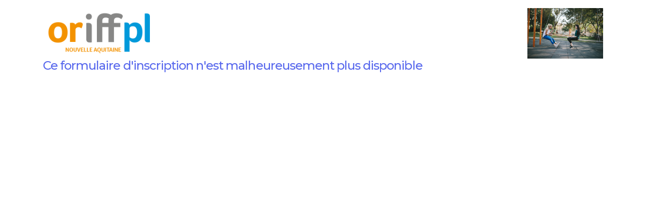

--- FILE ---
content_type: text/html; charset=UTF-8
request_url: https://www.thalia-formations.fr/inscription/public?id=1468
body_size: 1734
content:
<!DOCTYPE html>
<html>
<head>
    <meta charset="UTF-8">
        <title>    Thalia - 
            Pré-inscription
    </title>
            <link rel="stylesheet" href="//stackpath.bootstrapcdn.com/bootstrap/4.4.1/css/bootstrap.min.css" integrity="sha384-Vkoo8x4CGsO3+Hhxv8T/Q5PaXtkKtu6ug5TOeNV6gBiFeWPGFN9MuhOf23Q9Ifjh" crossorigin="anonymous">
        <link rel="stylesheet" href="//use.fontawesome.com/releases/v5.15.4/css/all.css" integrity="sha384-lZN37f5QGtY3VHgisS14W3ExzMWZxybE1SJSEsQp9S+oqd12jhcu+A56Ebc1zFSJ" crossorigin="anonymous">
        <link rel="stylesheet" href="//cdn.jsdelivr.net/npm/select2@4.1.0-beta.1/dist/css/select2.min.css"/>
        <link rel="stylesheet" href="//cdnjs.cloudflare.com/ajax/libs/jqueryui/1.12.1/jquery-ui.min.css" integrity="sha512-aOG0c6nPNzGk+5zjwyJaoRUgCdOrfSDhmMID2u4+OIslr0GjpLKo7Xm0Ao3xmpM4T8AmIouRkqwj1nrdVsLKEQ==" crossorigin="anonymous" />
        <link rel="stylesheet" href="//cdnjs.cloudflare.com/ajax/libs/bootstrap-datepicker/1.2.0/css/datepicker.min.css">

        <link rel="stylesheet" href="/css/formulaire-public.css?v=v1.6.9">
        <link rel="stylesheet" href="/kitsass/dist/css/app-public.css?v=v1.6.9">

                <script src="//code.jquery.com/jquery-3.5.1.min.js" integrity="sha256-9/aliU8dGd2tb6OSsuzixeV4y/faTqgFtohetphbbj0=" crossorigin="anonymous"></script>
        <script src="//code.jquery.com/ui/1.12.1/jquery-ui.min.js"></script>
        <script src="//ajax.googleapis.com/ajax/libs/jqueryui/1.11.4/i18n/jquery-ui-i18n.min.js"></script>
        <script src="//cdn.jsdelivr.net/npm/popper.js@1.16.0/dist/umd/popper.min.js" integrity="sha384-Q6E9RHvbIyZFJoft+2mJbHaEWldlvI9IOYy5n3zV9zzTtmI3UksdQRVvoxMfooAo" crossorigin="anonymous"></script>
        <script src="//stackpath.bootstrapcdn.com/bootstrap/4.4.1/js/bootstrap.min.js" integrity="sha384-wfSDF2E50Y2D1uUdj0O3uMBJnjuUD4Ih7YwaYd1iqfktj0Uod8GCExl3Og8ifwB6" crossorigin="anonymous"></script>
        <script src="//cdnjs.cloudflare.com/ajax/libs/moment.js/2.29.3/moment-with-locales.min.js" integrity="sha512-vFABRuf5oGUaztndx4KoAEUVQnOvAIFs59y4tO0DILGWhQiFnFHiR+ZJfxLDyJlXgeut9Z07Svuvm+1Jv89w5g==" crossorigin="anonymous" referrerpolicy="no-referrer"></script>
        <script src="//cdnjs.cloudflare.com/ajax/libs/jquery-datetimepicker/2.5.20/jquery.datetimepicker.full.min.js" integrity="sha512-AIOTidJAcHBH2G/oZv9viEGXRqDNmfdPVPYOYKGy3fti0xIplnlgMHUGfuNRzC6FkzIo0iIxgFnr9RikFxK+sw==" crossorigin="anonymous" referrerpolicy="no-referrer"></script>
        <script src="//cdn.jsdelivr.net/npm/select2@4.1.0-beta.1/dist/js/select2.min.js"></script>
        <script src="//cdnjs.cloudflare.com/ajax/libs/jquery-datetimepicker/2.5.20/jquery.datetimepicker.full.min.js" integrity="sha512-AIOTidJAcHBH2G/oZv9viEGXRqDNmfdPVPYOYKGy3fti0xIplnlgMHUGfuNRzC6FkzIo0iIxgFnr9RikFxK+sw==" crossorigin="anonymous" referrerpolicy="no-referrer"></script>
        <script src="//cdn.jsdelivr.net/npm/bs-custom-file-input/dist/bs-custom-file-input.min.js" crossorigin="anonymous" referrerpolicy="no-referrer"></script>
        <script src="https://kit.fontawesome.com/bb765d4c03.js" crossorigin="anonymous"></script>


        <script src="/js/ajax.js?v=v1.6.9"></script>
    </head>
<body class="inscription_public">

<div class="container page">
    
<div class="row mt-3">
    <div class="col-md-12">
                    <div class="row">
                                    <div class="col-md-6">
                        <img src="/files/oniff-pl/oriff-pl-nouvelle-aquitaine/logos/logooriffplnouvelleaquitaine-649d6f53c9dba.png?v=v1.6.9" alt="/files/oniff-pl/oriff-pl-nouvelle-aquitaine/logos/logooriffplnouvelleaquitaine-649d6f53c9dba.png" height="100">
                    </div>
                                                    <div class="col-md-6 text-right">
                        <img src="/files/oniff-pl/oriff-pl-nouvelle-aquitaine/173-communication-non-violente-une-bonne-communication-pour-de-bonnes-relations-partie-2-approfondissement-/images/cnv-64e74a5205e10.jpeg?v=v1.6.9" alt="Communication non violente : une bonne communication pour de bonnes relations - Partie 2 (Approfondissement) - 01/06/2023" height="100">
                    </div>
                            </div>
            </div>

            <div class="col-md-12">
            <h3>Ce formulaire d'inscription n'est malheureusement plus disponible</h3>
                    </div>
    
</div>
</div>
        <script type="text/javascript">
        var villeSearch = "";

        $(document).ready(function() {
            searchVillesByCodePostal();
            bsCustomFileInput.init();

            $.datetimepicker.setLocale('fr');
            $.datepicker.setDefaults( $.datepicker.regional[ "fr" ] );
            $(".datepicker").datepicker({
                format:'d/m/Y',
                changeMonth: true,
                changeYear: true,
                yearRange: '-100:+0',
                maxDate: -1,
            });
        });
    </script>

    <script>
        $(document).ready(function() {
            urlAjaxSearchInscription = "/inscription/search-ajax?sessionId=1468";
            searchInscriptionExiste();
        });
    </script>
</body>
</html>


--- FILE ---
content_type: text/css
request_url: https://www.thalia-formations.fr/css/formulaire-public.css?v=v1.6.9
body_size: 1552
content:
@import url('https://fonts.googleapis.com/css2?family=Titillium+Web:ital,wght@0,400;0,600;1,400&display=swap');

body.inscription_public, body.inscription_public_retour, body.programme_public{

}
.inscription_public header {
    background-color: #FFF;
    text-align: center;
}
.inscription_public h1{
    font-size: 48px;
    line-height: 1.35;
    color: #808082;
    font-weight: 600;
    margin-bottom: 64px;
    margin-top: 0;
}
.inscription_public label, .inscription_public .col-form-label{
    font-weight: bold;
}
.public-container{
    border: 1px solid #BEBEBE;
    border-radius: 6px;
    background-color: #FFF;
    margin-top: 16px;
    margin-bottom: 16px;
}

.public-column-right,
.public-column-left{
    padding-top: 32px;
    padding-bottom: 32px;
}

.public-column-left{
    padding-right: 32px;
    padding-left: 32px;

}
.public-column-right{
    border-top-right-radius: 6px;
    border-bottom-right-radius: 6px;
    background-color: #00A8D6;
    /*background: -webkit-gradient(linear, right top, left top, color-stop(0.30, #00A8D6), color-stop(0.30, #00A8D6));*/
}
@media (min-width: 992px){
    .inscription_public .row.display-table {
        display: table;
    }
    .inscription_public .row.display-table > [class*='col-'] {
        float: none;
        display: table-cell;
        vertical-align: top;
    }
}
/*@media (min-width: 992px) {
  .inscription_public .row {
    display: -webkit-box;
    display: -ms-flexbox;
    display:         flex;
    -ms-flex-wrap: wrap;
        flex-wrap: wrap;
  }
  .inscription_public .row > [class*='col-'] {
    display: -webkit-box;
    display: -ms-flexbox;
    display: flex;
    -webkit-box-orient: vertical;
    -webkit-box-direction: normal;
        -ms-flex-direction: column;
            flex-direction: column;
  }
}*/

/*.formulaire fieldset:first-of-type{*/
/*    border-top: 1px solid #00A6D6;*/
/*}*/

.formulaire fieldset.form-wrapper{
    margin-top: -1px;
    margin-bottom: 0;
    /*border-bottom: 1px solid #00A6D6;*/
    border-top: 1px solid #00A6D6;
    margin-left: -32px;
    margin-right: -32px;
    padding: 0px 32px;
    padding-bottom: 32px;
}

.formulaire fieldset.form-wrapper:last-of-type{
    border-bottom: 1px solid #BEBEBE;
    margin-bottom: 32px;
}
.formulaire fieldset.form-wrapper > legend{
    position: relative;
    margin-bottom: 44px;
    font-weight: 600;
    font-size: 24px;
    color: #00A6D6;
    border-bottom: 1px solid #00A6D6;
    line-height: 1.35;
    text-transform: uppercase;
}

.formulaire fieldset.form-wrapper > legend span{
    background-color: #FFF;
    top: -16px;
    position: absolute;
}
.formulaire fieldset.form-wrapper > legend span.legend-name{
    padding: 0px 16px;
    left: 32px;
}
.formulaire fieldset.form-wrapper > legend span.legend-count{
    padding: 0;
    border-radius: 100%;
    border: 1px solid #00A6D6;
    height: 32px;
    width: 32px;
    margin-right: 16px;
    left: 0px;
    text-align: center;
    font-weight: 600;
    font-size: 21px;
}
.formulaire .form-control {
    /*   height: 58px; */
    border-color: #BEBEBE;
    -webkit-box-shadow: none;
    box-shadow: none;
}
.formulaire .form-control:not([disabled]) {
    background-color: #F8F8F8;
}

.formulaire textarea.form-control {
    /*height: 36px;*/
}

.content-center{
    text-align: center;
}
.formulaire .btn-inscription{
    background-color: #00A6D6;
    border-color: #0080A3;
    color: #FFF;
    /*   height: 58px; */
    height: 48px;
    margin-left: 32px;
    margin-right: 32px;
    width: calc(100% - 64px);
}
.formulaire .btn-inscription:hover{
    opacity: 0.8;
}

.formulaire .btn.actif{
    background-color: #00A6D6;
    border-color: #0080A3;
    color: #FFF;
}

.formulaire .buttons-installe {
    margin-bottom: 12px;
}

.message-info{
    margin-top:15px;
    font-size: 14px;
    color: #808082;
}

.infos-session{
    color: #FFF;
}
.infos-session .surtitle{
    font-size: 16px;
    letter-spacing: .05em;
    text-transform: uppercase;
    color: #FFF;
}
.infos-session .libelle
.infos-session .resume{
    margin-bottom: 24px;
}

.infos-session .libelle{
    font-size: 32px;
    line-height: 1.35;
    color: #FFF;
    font-weight: 600;
    margin-top: 23px;
}
.infos-session .resume{
    font-size: 18px;
    line-height: 1.35;
    font-weight: 400;
    color: #FFF;
    border-bottom: 1px solid rgba(255,255,255,.5);
    padding-bottom: 15px;
}

.infos-session .infos-haut {
    text-align: center;
    /*margin-top: 32px;*/
    border-bottom: 1px solid rgba(255,255,255,.5);
    padding-bottom: 15px;
}

.infos-session .infos-bas {
    text-align: center;
    /*margin-top: 32px;*/
    padding-top: 23px;
}
.infos-session a{
    color:#c7cedc;
}
.infos-session .infos-haut > div{
    margin-bottom: 8px;
}
.infos-session .infos-haut .type{
    font-size: 16px;
}
.infos-session .infos-haut .date{
    font-size: 24px;
}
.infos-session .infos-bas .duree{
    width: 112px;
    height: 112px;
    border-radius: 112px;
    background-color: rgba(0,188,240,.22);
    -webkit-box-shadow: 0 0 0 16px rgba(0,188,240,1), 0 0 0 32px rgba(0,188,240,0.3);
    box-shadow: 0 0 0 16px rgba(0,188,240,1), 0 0 0 32px rgba(0,188,240,0.3);
    margin: 40px auto;
    display: -webkit-box;
    display: -ms-flexbox;
    display: flex;
    -webkit-box-pack: center;
    -ms-flex-pack: center;
    justify-content: center;
    -webkit-box-align: center;
    -ms-flex-align: center;
    align-items: center;
    font-size: 64px;
    font-weight: 600;
    line-height: 1;

}

.infos-programme .dates {
    color:#FFF;
}

.infos-programme .session {
    padding: 15px 0px;
    border-bottom: 1px solid rgba(255,255,255,.5);
}

.infos-programme .libelle{
    text-align: center;
    font-size: 32px;
    line-height: 1.35;
    color: #FFF;
    font-weight: 600;
}

.form-group .required:after {
    content:" *";
    color: red;
}

input[readonly]{
    background-color:transparent;
    border: 0;
    font-size: 1em;
}

.custom-file-input ~ .custom-file-label::after {
    content: "Parcourir";
}

body.inscription_public .public-container img,
body.programme_public .public-container img,
body.programme_public .col-info-programme img, body.programme_public .col-info-session img, body.programme_public .col-info-formulaire img,
body.inscription_public_retour img ,
body.support img {
    max-width: 100%;
}


--- FILE ---
content_type: text/css
request_url: https://www.thalia-formations.fr/kitsass/dist/css/app-public.css?v=v1.6.9
body_size: 4020
content:
@charset 'UTF-8';
/* ====================================================================== */
/* ********************************************************************** */
/*  BOOTSTRAP v5.0.0
/*  Chargement de tous les fichiers nécéssaire au fonctionnement de
/*  bootstrap
/* ====================================================================== */
/* ********************************************************************** */
@import url('https://fonts.googleapis.com/css2?family=Montserrat:ital,wght@0,100;0,200;0,300;0,400;0,500;0,600;0,700;0,800;0,900;1,100;1,200;1,300;1,400;1,500;1,600;1,700;1,800;1,900&display=swap');
@import url('https://fonts.googleapis.com/css2?family=Nunito:ital,wght@0,200;0,300;0,400;0,500;0,600;0,700;0,800;0,900;0,1000;1,200;1,300;1,400;1,500;1,600;1,700;1,800;1,900;1,1000&display=swap');
@font-face
{
    font-family: 'icomoon';
    font-weight: normal;
    font-style: normal; 

    src: url('icomoon/icomoon/400.eot');
    src: url('icomoon/icomoon/400.eot?#iefix') format('embedded-opentype'), url('icomoon/icomoon/400.woff2') format('woff2'), url('icomoon/icomoon/400.woff') format('woff'), url('icomoon/icomoon/400.ttf') format('truetype');
}

h1,
.h1
{
    font-family: 'Montserrat', sans-serif !important;
    font-size: 3rem !important;

    margin-bottom: 1.25rem !important; 

    letter-spacing: -.04em;
}

h2,
.h2
{
    font-family: 'Montserrat', sans-serif !important;
    font-size: 1.75rem !important;

    margin-bottom: 1.25rem !important; 

    letter-spacing: -.04em;
}

h3,
.h3
{
    font-family: 'Montserrat', sans-serif !important;
    font-size: 1.5rem !important;

    letter-spacing: -.04em;
}

h4,
.h4
{
    font-family: 'Montserrat', sans-serif !important;
    font-size: 1.5rem !important;

    letter-spacing: -.04em;
}

h5,
.h5
{
    font-family: 'Montserrat', sans-serif !important;
    font-size: 1.25rem !important;

    letter-spacing: -.04em;
}

h6,
.h6
{
    font-family: 'Montserrat', sans-serif !important;
    font-size: 1rem !important;

    letter-spacing: -.04em;
}

p,
a
{
    font-family: 'Montserrat', sans-serif !important;
    font-size: 1rem;

    color: #343a40;
}

button,
.btn,
label
{
    font-family: 'Montserrat', sans-serif !important;
}

/* #676e78*/
/*  linear-gradient(72deg , #E1A8A9 40%, #BCBAFD 100%); */
/*$backgroundpeche:                linear-gradient(72deg, $indiv1 40%, $indiv2 100%); */
/*linear-gradient(319deg, #b6a3f9 0%, #6c7cfd 66%) !important;*/
.primary
{
    color: #5969ed;
}

.success
{
    color: #d8a3f9;
}

.danger
{
    color: #d18088;
}

.txtgray
{
    color: #b1b1b1;
}

.txtwhite
{
    color: #fff;
}

.title-gradient
{
    color: transparent;
    background:         linear-gradient(to right, #5969ed, #bd96f7 50%);
    background: -webkit-linear-gradient(to right, #5969ed, #bd96f7 50%);
    -webkit-background-clip: text;
            background-clip: text;

    -webkit-text-fill-color: transparent;
}

.warning
{
    color: #ffdb8f;
}

.pull-left
{
    float: left;
}

.pull-right
{
    float: right;
}

.t-center
{
    text-align: center;
}

.t-left
{
    text-align: left;
}

.t-right
{
    text-align: right;
}

.v_top
{
    vertical-align: top;
}

.clearboth
{
    line-height: 0; 

    display: block;
    clear: both;

    height: 0;
}

.hidden
{
    display: none !important;
    visibility: hidden;
}

.visible
{
    display: block !important;
    visibility: visible;
}

.invisible
{
    visibility: hidden;
}

.hide-content
{
    display: none !important;
}

section,
article,
header,
footer,
nav,
aside,
hgroup,
details,
figcaption,
figure,
menu,
main,
summary
{
    display: block;
}

html,
body,
div,
span,
object,
iframe,
h1,
h2,
h3,
h4,
h5,
h6,
p,
a,
strong,
fieldset,
form,
label,
table,
caption,
tbody,
tfoot,
thead,
tr,
th,
td,
figure
{
    margin: 0;
    padding: 0;
    /*font-weight: inherit; font-style: inherit; */

    border: 0;
}
html .ck-editor__editable p,
body .ck-editor__editable p,
div .ck-editor__editable p,
span .ck-editor__editable p,
object .ck-editor__editable p,
iframe .ck-editor__editable p,
h1 .ck-editor__editable p,
h2 .ck-editor__editable p,
h3 .ck-editor__editable p,
h4 .ck-editor__editable p,
h5 .ck-editor__editable p,
h6 .ck-editor__editable p,
p .ck-editor__editable p,
a .ck-editor__editable p,
strong .ck-editor__editable p,
fieldset .ck-editor__editable p,
form .ck-editor__editable p,
label .ck-editor__editable p,
table .ck-editor__editable p,
caption .ck-editor__editable p,
tbody .ck-editor__editable p,
tfoot .ck-editor__editable p,
thead .ck-editor__editable p,
tr .ck-editor__editable p,
th .ck-editor__editable p,
td .ck-editor__editable p,
figure .ck-editor__editable p
{
    margin: revert;
}

html
{
    font-size: 100%;

    -webkit-tap-highlight-color: black(0);
    -webkit-text-size-adjust: 100%;
}

body
{
    font-size: 1rem;
}

.wlc-title h1,
.auth-title h1,
.frm-title h1,
.welcome-page h1,
.page h1,
.incpt-title h1,
.independant-title h1
{
    font-size: 3rem !important; 

    color: #5969ed;
}
.wlc-title h1 span,
.auth-title h1 span,
.frm-title h1 span,
.welcome-page h1 span,
.page h1 span,
.incpt-title h1 span,
.independant-title h1 span
{
    font-size: 1.5rem !important;

    display: block;

    letter-spacing: 0; 

    color: #abaec3;
}

.wlc-title h2,
.wlc-title h3,
.auth-title h2,
.auth-title h3,
.frm-title h2,
.frm-title h3,
.welcome-page h2,
.welcome-page h3,
.page h2,
.page h3,
.incpt-title h2,
.incpt-title h3,
.independant-title h2,
.independant-title h3
{
    font-size: 1.5rem !important;

    color: #5969ed;
}
.wlc-title h2 span,
.wlc-title h3 span,
.auth-title h2 span,
.auth-title h3 span,
.frm-title h2 span,
.frm-title h3 span,
.welcome-page h2 span,
.welcome-page h3 span,
.page h2 span,
.page h3 span,
.incpt-title h2 span,
.incpt-title h3 span,
.independant-title h2 span,
.independant-title h3 span
{
    color: #abaec3;
}

.container-cpt
{
    padding: 2rem;
}
.container-cpt .organisme .org-head
{
    display: flex;
    flex-direction: row;

    margin-bottom: .25rem; 
    padding-left: 0;

    flex-wrap: wrap;
    justify-content: flex-start;
    align-content: flex-start;
    align-items: center;
}
.container-cpt .organisme .org-head h3
{
    font-size: 1.125rem !important;

    margin-right: 1rem; 

    color: #000;
}
.container-cpt .organisme .org-session
{
    position: relative; 

    padding-left: 2rem;
}
.container-cpt .organisme .org-session:after
{
    position: absolute;
    top: 0;
    left: 0;

    display: block;

    width: 2px;
    height: 100%;

    content: '';

    background: #5969ed;
}
.container-cpt .organisme .org-session .row
{
    position: relative; 

    margin-bottom: 1rem;
}
.container-cpt .organisme .org-session .row:after
{
    position: absolute;
    right: 0;
    bottom: -.5rem;

    width: 100%;
    height: 1px;

    content: '';

    border-bottom: dotted 2px #ececec;
}
.container-cpt .organisme .org-session .row:last-child():after
{
    content: none;
}
.container-cpt .organisme .org-session *
{
    font-size: 1rem !important;

    letter-spacing: 0;
}
.container-cpt .organisme .org-session h5
{
    font-weight: 500; 

    color: #5969ed;
}
.container-cpt .organisme .org-session h5 span
{
    font-weight: 500; 

    color: #abaec3;
}
.container-cpt .organisme .org-session h5.notsession
{
    font-weight: 200;

    color: #000;
}
.container-cpt .organisme .org-session p.date
{
    font-weight: 600; 

    color: #000;
}
.container-cpt .organisme .org-session p.number
{
    font-weight: 500; 

    color: #abaec3;
}
.container-cpt .organisme .org-session p.number span
{
    font-weight: 600; 

    color: #5969ed;
}
.container-cpt .organisme .org-session p.place
{
    font-weight: 500; 

    color: #abaec3;
}
.container-cpt .organisme .org-session .btn.small
{
    font-size: 11px !important;
}

.compteurs > .container
{
    overflow-y: auto;

    width: 100%;
    max-width: 100%; 
    height: 100%;
    padding: 1.25rem;

    background: #fff;
}

.form-session h4
{
    font-size: 1rem !important;

    margin-bottom: 1rem; 

    color: #5969ed;
}

.form-session .section-top
{
    padding: 1.25rem 0; 

    background: rgba(173, 178, 187, .1);
}
.form-session .section-top .col-md-6:first-child
{
    position: relative;
}
.form-session .section-top .col-md-6:first-child:after
{
    position: absolute;
    top: .625rem;
    right: 0;

    width: 1px;
    height: calc(100% - 1.25rem);

    content: '';

    border-right: dotted 2px #adb2bb;
}

h5
{
    font-weight: 500; 

    color: #5969ed !important;
}

p,
label,
a
{
    font-family: 'Montserrat', sans-serif !important;
    font-size: 1rem;

    color: #343a40;
}

a:hover
{
    color: #5969ed;
}

.auth-title
{
    font-family: 'Nunito', sans-serif !important;
}
.auth-title h1
{
    font-family: 'Nunito', sans-serif !important !important;
}

.bg-primary
{
    background: #6c7cfd;
    background: linear-gradient(351deg, #b6a3f9 0%, #6c7cfd 56%) !important;
}
.bg-primary:before
{
    position: absolute;
    top: -20%;
    right: -80px;

    content: url(../images/logo-web-5.png);
    -webkit-transform: translate(0, -50%);
            transform: translate(0, -50%); 

    background-size: cover;
}

.btn-primary
{
    color: #fff;
    border-color: #5969ed;
    background: #5969ed !important;
}
.btn-primary:hover
{
    color: #2b3fe8 !important;
    background-color: #b5bcf7 !important;
}

.btn-gradient
{
    color: #fff;
    border: none !important;
    background: #5969ed;
    background-image: linear-gradient(to right, #b6a3f9, #6c7cfd) !important;
}
.btn-gradient:hover
{
    color: #fff !important;
    border-color: #5969ed;
    background: #5969ed !important;
    background-image: #5969ed !important;
}
.btn-gradient:disabled,
.btn-gradient [disabled],
.btn-gradient.disable
{
    background-color: #d8d9e3 !important;
    background-image: none !important;
}

.btn-success
{
    color: #fff;
    border-color: #d8a3f9;
    background: #d8a3f9;
}
.btn-success:hover
{
    color: #ba5bf4 !important;
    border-color: #d8a3f9;
    background-color: white !important;
}
.btn-success:active,
.btn-success.active
{
    color: #fff !important;
    border-color: #d8a3f9 !important;
    background: #d8a3f9 !important;
}
.btn-success:focus,
.btn-success:focus-visible,
.btn-success:active
{
    outline: none !important;
    background-color: #d8a3f9 !important; 
    box-shadow: none !important;
}

.btn-outline-highlight
{
    position: relative; 

    color: #6c99fd;
    border-color: #6c99fd;
    background: rgba(108, 153, 253, .1) !important;
}
.btn-outline-highlight:hover,
.btn-outline-highlight.active
{
    color: #fff !important;
    border-color: #6c99fd;
    background-color: #3a76fc !important;
}
.btn-outline-highlight .check,
.btn-outline-highlight .fa-circle-check
{
    font-size: 1.2rem;

    position: absolute;
    z-index: 10;
    top: -.7rem;
    left: -.7rem;

    width: 1.3rem;
    height: 1.3rem; 

    background: linear-gradient(72deg, #5e6ffc 40%, #b6a3f9 100%);
    /*linear-gradient(359deg, #5e6ffc 40%, #b6a3f9 100%);$backgroundaut;*/
    -webkit-background-clip: text;

    -webkit-text-fill-color: transparent;
}

.btn-checkbox
{
    position: relative;

    margin-top: .3rem;
}
.btn-checkbox .check,
.btn-checkbox .fa-circle-check
{
    font-size: 1.2rem;

    position: absolute;
    z-index: 10;
    top: -.7rem;
    left: -.7rem;

    width: 1.3rem;
    height: 1.3rem; 

    background: linear-gradient(72deg, #5e6ffc 40%, #b6a3f9 100%);
    /*linear-gradient(359deg, #5e6ffc 40%, #b6a3f9 100%);$backgroundaut;*/
    -webkit-background-clip: text;

    -webkit-text-fill-color: transparent;
}
.btn-checkbox:disabled .check,
.btn-checkbox:disabled .fa-circle-check,
.btn-checkbox [disabled] .check,
.btn-checkbox [disabled] .fa-circle-check,
.btn-checkbox.disable .check,
.btn-checkbox.disable .fa-circle-check
{
    font-size: 1.2rem;

    position: absolute;
    z-index: 10;
    top: -.7rem;
    left: -.7rem;

    width: 1.3rem;
    height: 1.3rem;

    color: #dfdfe7 !important;
    background: none;

    -webkit-text-fill-color: #dfdfe7 !important;
}

.btn-outline-highlight-indiv
{
    color: #5969ed;
    border-color: #bcbafd !important;
    background: rgba(255, 186, 253, .2) !important;
}
.btn-outline-highlight-indiv:hover,
.btn-outline-highlight-indiv.active
{
    color: #fff !important;
    border-color: #bcbafd !important;
    background-color: #bcbafd !important;
}

.btn-highlight-gradient
{
    color: #fff;
    border-color: #fff; 
    background: linear-gradient(72deg, #f2f2f2 40%, #bcbafd 100%) !important;
}
.btn-highlight-gradient:hover,
.btn-highlight-gradient.active
{
    color: #fff !important;
    border-color: #fff;
    background-color: #e1a8a9 !important;
}

.btn-outline-primary,
.btn-outline-info
{
    color: #5969ed;
    border-color: #5969ed;
    background-color: #e3e6fc;
}
.btn-outline-primary:hover,
.btn-outline-primary.active,
.btn-outline-info:hover,
.btn-outline-info.active
{
    color: #fff !important;
    border-color: #5969ed !important;
    background: #5969ed !important;
}

.btn-outline-primary-line
{
    color: #5969ed;
    border-color: #5969ed;
    background-color: #fff;
}
.btn-outline-primary-line:hover,
.btn-outline-primary-line.active,
.btn-outline-primary-line :active
{
    color: #fff !important;
    border-color: #5969ed !important;
    background: #5969ed !important;
}

.btn-outline-primary-line-nob
{
    color: #5969ed;
    border-color: none;
    background-color: #fff;
}
.btn-outline-primary-line-nob:hover,
.btn-outline-primary-line-nob.active,
.btn-outline-primary-line-nob :active
{
    color: #fff !important;
    border-color: #5969ed !important;
    background: #5969ed !important;
}
.btn-outline-primary-line-nob.document:hover,
.btn-outline-primary-line-nob.document.active
{
    color: #6a6998 !important;
    background: #fff !important;
}
.btn-outline-primary-line-nob.document:focus,
.btn-outline-primary-line-nob.document:focus-visible,
.btn-outline-primary-line-nob.document:active
{
    outline: none !important;
    background-color: #fff !important; 
    box-shadow: none !important;
}

.btn-outline-success
{
    color: #d8a3f9;
    border-color: #d8a3f9;
    background-color: #f6ebfe;
}
.btn-outline-success:hover,
.btn-outline-success.active
{
    color: #fff;
    border-color: #d8a3f9;
    background: #d8a3f9;
}
.btn-outline-success:focus,
.btn-outline-success:focus-visible,
.btn-outline-success:active,
.btn-outline-success.active
{
    color: #fff !important;
    border-color: #d8a3f9 !important;
    outline: none !important;
    background-color: #d8a3f9 !important; 
    box-shadow: none !important;
}

.btn-outline-secondary
{
    color: #b1b1b1;
    border-color: #b1b1b1; 
    background-color: white;
}
.btn-outline-secondary:hover,
.btn-outline-secondary.active
{
    color: #6a6998 !important;
    background: #fff !important;
}
.btn-outline-secondary:focus,
.btn-outline-secondary:focus-visible,
.btn-outline-secondary:active
{
    outline: none !important;
    background-color: #fff !important; 
    box-shadow: none !important;
}
.btn-outline-secondary.btnForTri:hover,
.btn-outline-secondary.btnForTri.active
{
    color: #fff !important;
    background-color: #6a6998 !important;
}

.btn-outline-secondary.btn-outline-secondary-accordion,
.btn-outline-secondary-accordion
{
    color: #6a6998 !important;
    border: solid 1px #6a6998 !important;
    background-color: #fff !important;
}
.btn-outline-secondary.btn-outline-secondary-accordion:hover,
.btn-outline-secondary.btn-outline-secondary-accordion.active,
.btn-outline-secondary-accordion:hover,
.btn-outline-secondary-accordion.active
{
    color: #fff !important;
    background-color: #6a6998 !important;
}

.btn-outline-disable
{
    cursor: text; 

    color: #b1b1b1 !important;
    border-color: #b1b1b1 !important;
    background-color: #d8d9e3 !important;
}
.btn-outline-disable:hover
{
    color: #b1b1b1 !important;
    border-color: #b1b1b1 !important;
    background-color: #d8d9e3 !important;
}
.btn-outline-disable:focus
{
    border-color: inherit;
    outline: none;
    box-shadow: none;
}

.btn:disabled,
.btn [disabled],
.btn.disable
{
    cursor: text; 

    color: #b1b1b1 !important;
    border-color: #b1b1b1 !important;
    background-color: #d8d9e3 !important;
}
.btn:disabled:hover,
.btn [disabled]:hover,
.btn.disable:hover
{
    color: #b1b1b1 !important;
    border-color: #b1b1b1 !important;
    background-color: #d8d9e3 !important;
}
.btn:disabled:focus,
.btn [disabled]:focus,
.btn.disable:focus
{
    border-color: inherit;
    outline: none;
    box-shadow: none;
}

.btn-info
{
    color: #fff;
    border-color: #5969ed; 
    background: #5969ed;
}
.btn-info:hover
{
    color: #2b3fe8 !important;
    background-color: #fafbfe !important;
}

.btn-outline-danger,
.btn-danger
{
    color: #d18088; 
    border-color: #d18088;
}
.btn-outline-danger:hover,
.btn-outline-danger.active,
.btn-danger:hover,
.btn-danger.active
{
    color: #fff;
    border-color: #d18088; 
    background: #d18088;
}

.btn-danger
{
    color: #fff; 
    background: #d18088;
}
.btn-danger:hover
{
    background-color: #c35b65 !important;
}

.btn-light
{
    font-size: 13px;

    margin: .5rem 0; 

    color: #6c757d !important;
    border-color: #d3d9df;
    background-color: #dae0e5 !important;
}
.btn-light:hover
{
    color: #5969ed;
}

.btn-secondary
{
    color: #fff;
    background-color: #6a6998;
}
.btn-secondary:hover
{
    color: #b1b1b1 !important;
    background-color: white !important;
}

.btn-outline-secondary.btn-outline-secondary-accordion,
.btn-outline-secondary-accordion
{
    color: #6a6998 !important;
    border: solid 1px #6a6998 !important;
    background-color: #fff !important;
}
.btn-outline-secondary.btn-outline-secondary-accordion:hover,
.btn-outline-secondary.btn-outline-secondary-accordion.active,
.btn-outline-secondary-accordion:hover,
.btn-outline-secondary-accordion.active
{
    color: #fff !important;
    background-color: #6a6998 !important;
}

.btn-second
{
    color: #fff;
    border-color: #6c99fd; 
    background: #6c99fd;
}
.btn-second:hover
{
    color: #fff;
    border-color: #6c99fd;
    background-color: #3a76fc !important;
}

.card-programme-session .right-section-button .btn-outline-success,
.incpt-top .right-section-button .btn-outline-success
{
    color: #d8a3f9;
    background-color: #f6ebfe;
}
.card-programme-session .right-section-button .btn-outline-success:hover,
.card-programme-session .right-section-button .btn-outline-success.active,
.incpt-top .right-section-button .btn-outline-success:hover,
.incpt-top .right-section-button .btn-outline-success.active
{
    background-color: #e2bbfb;
}

.card-programme-session .right-section-button .btn-outline-danger,
.incpt-top .right-section-button .btn-outline-danger
{
    color: #d18088;
    background-color: #faf0f1;
}
.card-programme-session .right-section-button .btn-outline-danger:hover,
.card-programme-session .right-section-button .btn-outline-danger.active,
.incpt-top .right-section-button .btn-outline-danger:hover,
.incpt-top .right-section-button .btn-outline-danger.active
{
    background-color: #dfa5ab;
}

.card-programme-session.ind .btn-outline-highlight
{
    color: #5969ed;
    border-color: #bcbafd !important;
    background: rgba(255, 186, 253, .2) !important;
}
.card-programme-session.ind .btn-outline-highlight:hover,
.card-programme-session.ind .btn-outline-highlight.active
{
    color: #fff !important;
    border-color: #bcbafd !important;
    background-color: #bcbafd !important;
}

.card-body .left-section .btn-outline-highlight:disabled,
.card-body .left-section .btn-outline-highlight [disabled]
{
    cursor: text; 

    color: #b1b1b1 !important;
    border-color: #b1b1b1 !important;
    background-color: #d8d9e3 !important;
}
.card-body .left-section .btn-outline-highlight:disabled:hover,
.card-body .left-section .btn-outline-highlight [disabled]:hover
{
    color: #b1b1b1 !important;
    border-color: #b1b1b1 !important;
    background-color: #d8d9e3 !important;
}
.card-body .left-section .btn-outline-highlight:disabled:focus,
.card-body .left-section .btn-outline-highlight [disabled]:focus
{
    border-color: inherit;
    outline: none;
    box-shadow: none;
}

.btn-group-settings .btn
{
    border-color: #abaec3;
}

.btn-group-settings .btn-primary
{
    color: #fff;
    border-color: #5969ed;
    background: #5969ed !important;
}
.btn-group-settings .btn-primary:hover,
.btn-group-settings .btn-primary.active
{
    color: #2b3fe8 !important;
    background-color: #b5bcf7 !important;
}

.btn-group-settings .btn-outline-secondary
{
    color: #b1b1b1;
    border-color: #b1b1b1; 
    background-color: white;
}
.btn-group-settings .btn-outline-secondary:hover,
.btn-group-settings .btn-outline-secondary.active
{
    color: #6a6998 !important;
    background: #fff !important;
}

.btn-group-settings .btn-outline-success
{
    color: #d8a3f9;
    border-color: #d8a3f9;
    background-color: #f6ebfe;
}
.btn-group-settings .btn-outline-success:hover,
.btn-group-settings .btn-outline-success.active
{
    color: #fff;
    border-color: #d8a3f9;
    background: #d8a3f9;
}

.btn-group-settings .btn-outline-danger
{
    color: #d18088; 
    border-color: #d18088;
}
.btn-group-settings .btn-outline-danger:hover,
.btn-group-settings .btn-outline-danger.active
{
    color: #fff;
    border-color: #d18088; 
    background: #d18088;
}

.btn-group-catalogue
{
    display: flex;
    flex-direction: row;

    flex-wrap: wrap;
    justify-content: flex-start;
    align-content: stretch;
    align-items: flex-start;
}
.btn-group-catalogue .btn
{
    max-width: 300px; 
    margin-right: .5rem;
    margin-bottom: .5rem;

    border-radius: .2rem !important;
}

.accordion .btn-outline-secondary
{
    margin-bottom: .25rem;
}

.accordion .btn-secondary
{
    color: #fff;
    background-color: #6a6998;
}
.accordion .btn-secondary:hover
{
    color: #fff !important;
    background-color: #6a6998 !important;
}

.disable
{
    cursor: text !important; 

    color: #b1b1b1 !important;
    border-color: #b1b1b1 !important;
    background-color: #d8d9e3 !important;
}
.disable:hover
{
    color: #b1b1b1 !important;
    border-color: #b1b1b1 !important;
    background-color: #d8d9e3 !important;
}
.disable:focus
{
    border-color: inherit;
    outline: none;
    box-shadow: none;
}

button:disabled,
button[disabled]
{
    cursor: text !important; 

    color: #b1b1b1 !important;
    border-color: #b1b1b1 !important;
    background-color: #d8d9e3 !important;
}
button:disabled:hover,
button[disabled]:hover
{
    color: #b1b1b1 !important;
    border-color: #b1b1b1 !important;
    background-color: #d8d9e3 !important;
}
button:disabled:focus,
button[disabled]:focus
{
    border-color: inherit;
    outline: none;
    box-shadow: none;
}

button:disabled
{
    cursor: text; 

    color: #b1b1b1 !important;
    border-color: #b1b1b1 !important;
    background-color: #d8d9e3 !important;
}

.outline-primary
{
    padding: .3rem; 

    color: #5969ed;
    border: solid 1px;
    border-color: #5969ed important;
}

.outline-success
{
    padding: .3rem; 

    color: #d8a3f9;
    border: solid 1px;
    border-color: #d8a3f9 important;
}

.outline-danger
{
    padding: .3rem; 

    color: #d18088;
    border: solid 1px;
    border-color: #d18088 important;
}

.outline-txtgray
{
    padding: .3rem; 

    color: #b1b1b1;
    border: solid 1px;
    border-color: #b1b1b1 important;
}

.outline-warning,
.btn-outline-warning
{
    padding: .3rem; 

    color: #e7aa29;
    /*$brand-3;*/
    border: solid 1px;
    border-color: #e7aa29 important;
}
.outline-warning:hover,
.btn-outline-warning:hover
{
    color: #000;
    border: solid 1px;
    border-color: #000 important;
}
.outline-warning.active,
.outline-warning:active,
.btn-outline-warning.active,
.btn-outline-warning:active
{
    color: #ffc243 !important;
    background-color: #fff4dc !important;
}
.outline-warning.disabled:hover,
.btn-outline-warning.disabled:hover
{
    color: #ffdb8f;
    border: solid 1px;
    border-color: #ffdb8f important;
}

.btn-outline-warning.disabled
{
    color: #e7aa29;
    border: solid 1px;
    border-color: #ffdb8f important;
}
.btn-outline-warning.disabled:hover
{
    color: #ffdb8f;
    border: solid 1px;
    border-color: #ffdb8f important;
}

.btn-outline-secondary.btn-outline-secondary-filter,
.btn-outline-secondary-filter
{
    color: #b1b1b1 !important;
    background-color: white !important;
}
.btn-outline-secondary.btn-outline-secondary-filter:hover,
.btn-outline-secondary.btn-outline-secondary-filter.active,
.btn-outline-secondary-filter:hover,
.btn-outline-secondary-filter.active
{
    color: #fff !important;
    background-color: #6a6998 !important;
}

.btn-outline-primary-line
{
    color: #5969ed;
    border-color: #5969ed;
    background-color: #fff;
}
.btn-outline-primary-line:hover,
.btn-outline-primary-line.active,
.btn-outline-primary-line :active
{
    color: #fff !important;
    border-color: #5969ed !important;
    background: #5969ed !important;
}

.row-filter .col-filter .filtreInscriptions .btn-outline-secondary:hover,
.row-filter .col-filter .filtreInscriptions .btn-outline-secondary.active
{
    color: #fff !important;
    background-color: #6a6998 !important;
}

.row-filter .col-filter .filtreInscriptions .btn-outline-primary-line
{
    color: #5969ed;
    border-color: #5969ed;
    background-color: #fff;
}
.row-filter .col-filter .filtreInscriptions .btn-outline-primary-line:hover,
.row-filter .col-filter .filtreInscriptions .btn-outline-primary-line.active,
.row-filter .col-filter .filtreInscriptions .btn-outline-primary-line :active
{
    color: #fff !important;
    border-color: #5969ed !important;
    background: #5969ed !important;
}

.show > .btn-outline-secondary.dropdown-toggle
{
    color: #000;
}

.badge-white
{
    font-weight: bold !important; 

    color: #5969ed;
    background: #fff;
}

.btn-outline-primary-line-nob[aria-expanded='true']
{
    color: #fff !important;
    border-color: #5969ed !important;
    background: #5969ed !important;
}

/*# sourceMappingURL=app-public.css.map */


--- FILE ---
content_type: application/javascript
request_url: https://www.thalia-formations.fr/js/ajax.js?v=v1.6.9
body_size: 13758
content:
function searchCategorieByEntite() {
    $('.choixEntiteCategorie').remove();
    categorieDivOrSelect.hide();
    $('<span class="choixEntiteCategorie"><em> Choisir une entité</em></span>').insertAfter(categorieDivOrSelect);

    if(typeof entiteIdDefault !== 'undefined' && entiteIdDefault !== null) {
        lancementAjaxCategorie(entiteIdDefault, null);
    }

    entiteSelect.change(function(){
        lancementAjaxCategorie($(this).val(), null);
    });
}

function searchCategorieByOrganisme() {
    $('.choixEntiteCategorie').remove();
    categorieDivOrSelect.hide();
    $('<span class="choixEntiteCategorie"><em> Choisir un organisme</em></span>').insertAfter(categorieDivOrSelect);

    if(typeof organismeIdDefault !== 'undefined' && organismeIdDefault !== null) {
        organismeId = organismeIdDefault;
        lancementAjaxCategorie(null);
    }

    entiteSelect.change(function(){
        categorieDivOrSelect.hide();
        $('.choixEntiteCategorie').remove();
        $('<span class="choixEntiteCategorie"><em> Choisir un organisme</em></span>').insertAfter(categorieDivOrSelect);
    });

    organismeSelect.change(function(){
        organismeId = $(this).val();
        lancementAjaxCategorie(null);
    });
}

function lancementAjaxCategorie(valueEntiteId)
{
    // console.log(valueEntiteId);
    // console.log(valueOrganismeId);
    // return;
    var data = {};
    var isSelect = false;
    if(typeof nameForm !== 'undefined') {
        data['nameForm'] = nameForm;
    }
    if(typeof organismeId !== 'undefined') {
        if(organismeId != '') {
            data['organismeId'] = organismeId;
        } else {
            valueEntiteId = entiteIdDefault;
            if(valueEntiteId == null) {
                valueEntiteId = $(".entite_choices").val();
            }
        }
    }
    if(typeof categIds !== 'undefined') {
        data['categIds'] = categIds;
    }
    if(typeof typeObjet !== 'undefined') {
        data['typeObjet'] = typeObjet;
        isSelect = true;
    }

    data['entiteId'] = valueEntiteId;

    // console.log(data);

    categorieDivOrSelect.empty();
    $.ajax({
        url : urlSearchCategorie,
        type: "POST",
        data: data,
        beforeSend: function() {
            // $('.choixEntiteCategorie').remove();
            // categorieDivOrSelect.show();
        },
        success: function (response) {
            if(isSelect) {
                categorieDivOrSelect.empty();
                var o = new Option('', '');
                $(o).html('');
                categorieDivOrSelect.append(o);
                $.each(response, function (index, value) {
                    var o = new Option(value, index);
                    $(o).html(value);
                    categorieDivOrSelect.append(o);
                });
                $('.choixEntiteCategorie').remove();
                categorieDivOrSelect.show();

            } else {
                categorieDivOrSelect.html(response['html']);

                // var test = "<span></span>";
                // $.each(response, function (index, value) {
                //     var o = '<input type="checkbox" value="' + value + '">';
                //     $(o).html(value);
                //     categorieDivOrSelect.append(o);
                // });
                categorieDivOrSelect.show();
                $('.choixEntiteCategorie').remove();
                // objetSelect.append(test);
            }
        },
        error: function (xhr, ajaxOptions, thrownError) {
            alert('Erreur au chargement des catégories');
        }
    });
}

function searchOrganismeByEntite() {
    organismeSelect.hide();
    $('.choixEntite').remove();
    $('<span class="choixEntite"><em> Choisir une entité</em></span>').insertAfter(organismeSelect);

    if(typeof entiteIdDefault !== 'undefined' && entiteIdDefault !== null) {
        lancementAjaxOrganisme(entiteIdDefault);
    }

    entiteSelect.change(function(){
        lancementAjaxOrganisme($(this).val());
    });
}

function lancementAjaxOrganisme(valueEntiteId, typeObjet)
{
    var data = {};
    data['entiteId'] = valueEntiteId;
    data['typeObjet'] = typeObjet;
    organismeSelect.empty();
    $.ajax({
        url : urlSearchOrganisme,
        type: "POST",
        data: data,
        success: function (response) {
            organismeSelect.empty();
            var o = new Option('Choisir un organisme', '');
            $(o).html('Choisir un organisme');
            organismeSelect.append(o);
            var sizeOfArray = Object.keys(response).length;
            $.each(response, function (index, value) {
                var defaultSelected = false;

                if(sizeOfArray == 1) {
                    var defaultSelected = true;
                }
                if(organismeIdDefault == index) {
                    var defaultSelected = true;
                }
                var o = new Option(value, index, defaultSelected, defaultSelected);

                $(o).html(value);
                organismeSelect.append(o);
                if(defaultSelected) {
                    organismeId = index;
                    lancementAjaxCategorie(valueEntiteId, organismeId);
                }
            });
            $('.choixEntite').remove();
            organismeSelect.show();
        },
        error: function (xhr, ajaxOptions, thrownError) {
            alert('Erreur au chargement des organismes');
        }
    });
}

function searchProgrammeByOrganisme() {
    organismeSelect.change(function(){
        var data = {};
        data['organismeId'] = $(this).val();
        programmeSelect.empty();
        $.ajax({
            url : urlSearchProgramme,
            type: "POST",
            data: data,
            success: function (response) {
                programmeSelect.empty();
                var o = new Option('', '');
                $(o).html('');
                programmeSelect.append(o);
                $.each(response, function (index, value) {
                    var o = new Option(value, index);
                    $(o).html(value);
                    programmeSelect.append(o);
                });
            },
            error: function (xhr, ajaxOptions, thrownError) {
                alert('Erreur au chargement des programmes');
            }
        });

    });
}

function searchVillesByCodePostal()
{
    inputCodePostal = $('.codePostalSearchInput');
    selectVille = $('.villeByAjax');
    inputVille = $('.villeInput');
    inputInsee = $('.inseeInput');

    modifSelectVille();
    inputCodePostal.on('input change', searchAjaxCp);
}
function searchAjaxCp() {

    var data = {};
    data['codePostal'] = inputCodePostal.val();
    if($(this).val().length < 5) {
        initBeforeSearchByCp();
        return;
    }

    $.ajax({
        url : 'https://geo.api.gouv.fr/communes',
        type: "GET",
        data: data,
        beforeSend: function() {
            initBeforeSearchByCp();
        },
        success: function (response) {
            if(response.length == 0) {
                $('<span class="errorCpVille"><em>Code postal incorrect</em></span>').insertAfter(inputCodePostal);
                return;
            }
            selectVille.prop('disabled', false);
            var villeUnique = null;
            if(response.length == 1) {
                $.each(response, function (index, value) {
                    villeUnique = value.code;
                    inputInsee.val(value.code);
                    inputVille.val(value.nom);
                });
            }
            $.each(response, function (index, value) {
                var defaultSelected = false;

                if(villeUnique == value.code || villeSearch == value.nom) {
                    var defaultSelected = true;
                }
                selectVille.prop('required', true);
                var o = new Option(value.nom, value.code, defaultSelected, defaultSelected);
                $(o).html(value.nom);
                selectVille.append(o);
            });

            modifSelectVille();
        },
        error: function (xhr, ajaxOptions, thrownError) {
            alert('Erreur au chargement des villes');
        }
    });

};

function modifSelectVille()
{
    selectVille.change(function(){
        if($(this).val() != '') {
            var selectedText = $(this).find("option:selected").text();
            inputVille.val(selectedText);
            inputInsee.val($(this).val());
        } else {
            inputVille.val('');
            inputInsee.val('');
        }
    });
}

function initBeforeSearchByCp()
{
    selectVille.show().prop('disabled', true).prop('required', false);
    inputInsee.val('');
    inputVille.hide().val('');
    $(".errorCpVille").remove();

    selectVille.empty();
    var o = new Option('Choisir une ville', '');
    $(o).html('Choisir une ville');
    selectVille.append(o);
}

function addFormateur()
{
    urlAjaxFormateur = urlAddFormateurAjax;

    button = $('.addFormateur');
    // var loadingSpan = '<span class="loadingSpanSave spinner-border spinner-border-sm" role="status" style="display: none">\n' +
    //     '\t<span class="sr-only">Chargement...</span>\n' +
    //     '</span>';
    // button.append(loadingSpan);

    button.click(function(e) {
        $.ajax({
            type: "GET",
            url: urlAjaxFormateur,
            beforeSend: function ( xhr ) {
                $(".loadingSpan").show();
                $(".loadingModal").show();
                $('.content-ajax', '#addFormateurModal').html('');
                $('#addFormateurModal').modal('show');
            },
            success: function(response) {
                $('.content-ajax', '#addFormateurModal').html(response);
                $(".loadingSpan").hide();
                $(".loadingModal").hide();
            },
            error: function() {
                alert('Erreur au chargement du formulaire');
            },
            complete: function() {
                // afterChargementForm();
            }
        });
    });
}

function afterChargementForm()
{
    bsCustomFileInput.init();
    $(document).on('submit','form#formFormateur', function(e) {
        e.preventDefault();
        var formData = new FormData(this);
        $.ajax({
            type: "POST",
            url: urlAjaxFormateur,
            // data: $('.addNewFormateur').serialize(),
            data: formData,
            cache: false,
            contentType: false,
            processData: false,
            beforeSend: function ( xhr ) {
                $(".loadingSpanSave").show();
            },
            success: function(response) {

                if(response["error"] !== undefined) {
                    alert(response["error"]);
                    return;
                }

                if(response["formateur"] === undefined) {
                    alert('Erreur : essayer de recommencer');
                    return;
                }

                $('#addFormateurModal').modal('hide');

                var label = response['formateur']['label'];
                var val = response['formateur']['id'];
                var htm = '';
                htm += '<option value="'+ val +'" selected>' + label + '</option>';
                selectFormateurs.append(htm);
                // selectFormateurs.multiselect('rebuild');
                selectFormateurs.selectpicker('refresh');
                // selectFormateurs.multiselect({
                //     includeSelectAllOption: true
                // });

                return true;
            },
            complete: function () {
                $(".loadingSpanSave").hide();
            },
            error: function() {
                alert('Erreur à la validation du formulaire');
            }
        });
        return false;
    });
}

function confFormulaire()
{
    $('#confFormulaireModal').on('shown.bs.modal', function() {
        $(document).off('focusin.modal');
    });

    $(document).on('click','.confFormulaire',function() {
        var objet = $(this).attr('data-objet');
        elementconfFormulaire = $(this);

        $.ajax({
            type: "GET",
            data: 'objet=' + objet,
            url: urlAjaxConfFormulaire,
            beforeSend: function ( xhr ) {
                $(".loadingSpan").show();
                $(".loadingModal").show();
                $('.content-ajax', '#confFormulaireModal').html('');
                $('#confFormulaireModal').modal('show');
            },
            success: function(response) {
                $('.content-ajax', '#confFormulaireModal').html(response);
                activeCkeditor(document.querySelector("#confFormulaireModal"));
                $(".loadingSpan").hide();
                $(".loadingModal").hide();
            },
            error: function() {
                alert('Erreur au chargement du formulaire');
            },
            complete: function() {
                toggleChoixChamp();
                // gestionBoutons();
                bsCustomFileInput.init();
                activeMagicpopup();
                deleteConfFormulaire();
                // afterChargementConfFormulaire();
            }
        });
    });

    // if(typeof valueConfigAfter !== 'undefined') {
    //     if(valueConfigAfter !== null) {
    //         console.log(valueConfigAfter);
    //         $("." + valueConfigAfter).trigger('click');
    //     }
    // }
}

function afterChargementConfFormulaire()
{
    bsCustomFileInput.init();
    $(document).on('submit','form#confFormulaire', function(e) {
        e.preventDefault();
        var formData = new FormData(this);
        $.ajax({
            type: "POST",
            url: $(this).attr('action'),
            data: formData,
            cache: false,
            contentType: false,
            processData: false,
            beforeSend: function ( xhr ) {
                $(".loadingSpanSave").show();
            },
            success: function(response) {
                if(elementconfFormulaire.is('span')) {
                    elementconfFormulaire.removeClass('badge-light').addClass('badge-primary');
                }
                if(elementconfFormulaire.is('button')) {
                    var elementconfFormulaireVisible = $(document).find('.configAfter[data-after="confFormulaire"]');
                    if(elementconfFormulaire.hasClass('btn-outline-secondary')) {
                        elementconfFormulaire.removeClass('btn-outline-secondary').addClass('btn-outline-primary');
                        if(elementconfFormulaireVisible.length > 0) {
                            elementconfFormulaireVisible.removeClass('btn-outline-secondary').addClass('btn-outline-primary');
                        }
                    }
                    if(elementconfFormulaire.hasClass('btn-light')) {
                        elementconfFormulaire.removeClass('btn-light').addClass('btn-primary');
                        if(elementconfFormulaireVisible.length > 0) {
                            elementconfFormulaireVisible.removeClass('btn-light').addClass('btn-primary');
                        }
                    }
                }
                $('#confFormulaireModal').modal('hide');
                // console.log(response);
                return true;
            },
            complete: function () {
                $(".loadingSpanSave").hide();
            },
            error: function() {
                alert('Erreur à la validation du formulaire');
            }
        });
        return false;
    });
}

function deleteConfFormulaire()
{
    $('.supprConfFormulaire').click(function() {
        if(confirm('Voulez-vous vraiment supprimer cette configuration ? Celle au niveau au dessus sera utilisée.')) {
            var data = {};
            data['objet'] = $(this).attr('data-objet');

            var loadSpan = $(this).find(".loadingSpanDelete");
            var myButton = $(this);

            $.ajax({
                type: "GET",
                url: urlAjaxDeleteConfFormulaire,
                data: data,
                beforeSend: function ( xhr ) {
                    loadSpan.show();
                },
                success: function(response) {
                    // console.log(response);
                    // $('.modal-body', '#confFormulaireModal').html(response);
                    if(elementconfFormulaire.is('span')) {
                        elementconfFormulaire.addClass('badge-light').removeClass('badge-primary');
                    }
                    if(elementconfFormulaire.is('button')) {
                        var elementconfFormulaireVisible = $(document).find('.configAfter[data-after="confFormulaire"]');
                        if(elementconfFormulaire.hasClass('btn-outline-primary')) {
                            elementconfFormulaire.removeClass('btn-outline-primary').addClass('btn-outline-secondary');
                            if(elementconfFormulaireVisible.length > 0) {
                                elementconfFormulaireVisible.removeClass('btn-outline-primary').addClass('btn-outline-secondary');
                            }
                        }
                        if(elementconfFormulaire.hasClass('btn-primary')) {
                            elementconfFormulaire.removeClass('btn-primary').addClass('btn-light');
                            if(elementconfFormulaireVisible.length > 0) {
                                elementconfFormulaireVisible.removeClass('btn-primary').addClass('btn-light');
                            }
                        }
                    }
                    $('#confFormulaireModal').modal('hide');
                },
                error: function() {
                    alert('Erreur système');
                },
                complete: function() {
                    loadSpan.hide();
                    // afterChargementConfFormulaire();
                }
            });

        }
    });
}


function selectionProgramme()
{
    // button = $('.selectionProgramme');

    $('.selectionProgramme').click(function(e) {
        var data = {};
        data['programmeId'] = $(this).attr('data-prog');
        data['organismeId'] = $(this).attr('data-orga');

        var loadSpan = $(this).find(".loadingSpanSelection");
        var myButton = $(this);

        $.ajax({
            type: "GET",
            url: urlSelectionProgramme,
            data: data,
            beforeSend: function ( xhr ) {
                loadSpan.show();
            },
            success: function(response) {
                // console.log(response);
                if(response["success"] !== undefined) {
                    myButton.toggleClass("btn-outline-primary btn-primary");
                    myButton.find("i").toggleClass("fas far");
                }
                if(response["error"] !== undefined) {
                    myButton.find(".selectionError").show();
                }
            },
            error: function() {
                alert('Erreur système');
            },
            complete: function() {
                loadSpan.hide();
            }
        });
    });
}

function addProgramme()
{
    urlAjaxProgramme = urlAddProgrammeAjax;

    button = $('.addProgramme');

    button.click(function(e) {
        $.ajax({
            type: "GET",
            url: urlAjaxProgramme,
            beforeSend: function ( xhr ) {
                $(".loadingSpan").show();
                $(".loadingModal").show();
                $('.content-ajax', '#addProgrammeModal').html('');
                $('#addProgrammeModal').modal('show');
            },
            success: function(response) {
                $('.content-ajax', '#addProgrammeModal').html(response);
                $(".loadingSpan").hide();
                $(".loadingModal").hide();
            },
            error: function() {
                alert('Erreur au chargement du formulaire');
            },
            complete: function() {
                afterChargementProgrammeForm();
            }
        });
    });
}

function afterChargementProgrammeForm()
{
    bsCustomFileInput.init();
    $(document).on('submit','form#formProgramme', function(e) {
        e.preventDefault();
        var formData = new FormData(this);
        $.ajax({
            type: "POST",
            url: urlAjaxProgramme,
            // data: $('.addNewFormateur').serialize(),
            data: formData,
            cache: false,
            contentType: false,
            processData: false,
            beforeSend: function ( xhr ) {
                $(".loadingSpanSave").show();
            },
            success: function(response) {

                if(response["error"] !== undefined) {
                    alert(response["error"]);
                    return;
                }

                if(response["programme"] === undefined) {
                    alert('Erreur : essayer de recommencer');
                    return;
                }
                // console.log(response);
                return;

                $('#addProgrammeModal').modal('hide');

                var label = response['formateur']['label'];
                var val = response['formateur']['id'];
                var htm = '';
                htm += '<option value="'+ val +'" selected>' + label + '</option>';
                selectFormateurs.append(htm);
                // selectFormateurs.multiselect('rebuild');
                selectFormateurs.selectpicker('refresh');
                // selectFormateurs.multiselect({
                //     includeSelectAllOption: true
                // });

                return true;
            },
            complete: function () {
                $(".loadingSpanSave").hide();
            },
            error: function() {
                alert('Erreur à la validation du formulaire');
            }
        });
        return false;
    });
}

function openModalMailTransac()
{
    $.ajax({
        type: "GET",
        data: 'objet=' + objetMailTransac+'&nature='+natureMailsTransactionnels,
        url: urlAjaxMailsTransactionnels,
        beforeSend: function (xhr) {
            $(".loadingSpan").show();
            $(".loadingSpanForm").show();
            $(".loadingModal").show();
            $('.content-ajax', '#mailsTransactionnelsModal').html('');
            $('#mailsTransactionnelsModal').modal('show');
            $('#mailsTransactionnelsModal .natureMail').text(natureMailsTransactionnels);
        },
        success: function (response) {
            $('.content-ajax', '#mailsTransactionnelsModal').html(response);
            activeCkeditor(document.querySelector("#mailsTransactionnelsModal"));
            $(".loadingSpan").hide();
            $(".loadingSpanForm").hide();
            $(".loadingModal").hide();
        },
        error: function () {
            alert('Erreur au chargement du formulaire');
        },
        complete: function () {
            choixMailTransactionnel(type, typeSpeMailTransac);
            variableVerifCategories();
            variableVerifEnfants()
            // gestionBoutons();
            bsCustomFileInput.init();
            activeMagicpopup();
            // deleteMailTransactionnel();
            // envoiBatTransactionnel();
            $('.batMailTransac').prop('disabled', true);
            if (type == null) {
                // afterChargementMailsTransactionnelsForm();
            }
        }
    });

}

function mailsTransactionnels()
{
    inputObjetSelected = null;
    natureMailsTransactionnels = null;
    objetMailTransac = null;
    objetMailTransac = null;
    popoverMail = null;

    $(document).on('shown.bs.modal', '#mailsTransactionnelsModal',function() {
        $(document).off('focusin.modal');
    });

    $(document).on('click', '.valueNature', function(e){
        e.preventDefault();
        $('.popover').popover('hide');
        // natureMailsTransactionnels = $(this).attr('data-nature');
        natureMailsTransactionnels = $(this).attr('href');
        openModalMailTransac();
        // $('.mailsTransactionnels').click();
    });

    $(document).on('click', '.mailsTransactionnels',function(e) {

        var monBtn = $(this);
        if($(e.target).is('i')) {
            monBtn = $(e.target).parents('.mailsTransactionnels');
        }

        elementMailsTransac = monBtn;
        objetMailTransac = monBtn.attr('data-objet');
        type = null;
        typeSpeMailTransac = null;
        if(monBtn.attr('data-typespe')) {
            typeSpeMailTransac = monBtn.attr('data-typespe');
        }

        if(typeof $(this).attr('data-nature') !== 'undefined' && !natureMailsTransactionnels) {
            natureMailsTransactionnels = monBtn.attr('data-nature');
        }

        if(!natureMailsTransactionnels) {
            var titleBtn = monBtn.attr('title');
            monBtn.attr('title','');

            popoverMail = monBtn.popover({
                html: true,
                placement: "bottom",
                content: function() {
                    var content = monBtn.attr("data-popover-content");
                    return $(content).children(".popover-body").html();
                },
            });
            popoverMail.popover('show');
            monBtn.attr('title',titleBtn);

        } else {
            openModalMailTransac();
        }
    });

    $('body').on('click', function (e) {
        //did not click a popover toggle, or icon in popover toggle, or popover

        if(!$(e.target).hasClass('mailsTransactionnels') ) {
            if ($(e.target).parents('.mailsTransactionnels').length === 0) {
                if (!$(e.target).hasClass('popover-body')) {
                    if ($(e.target).parents('.popover').length === 0) {
                        $('.popover').popover('hide');
                    }
                }
            }
        }
    });

    ajaxPageMailTransac(null, null, null, null);

    $(document).on('hidden.bs.modal', '#mailsTransactionnelsModal', function (e) {
        objetMailTransac = null;
        natureMailsTransactionnels = null;
        if(elementMailsTransac !== null) {
            if ($(".selectTypeMail:has(option:contains('*'))").length > 0) {
                if (elementMailsTransac.is('span')) {
                    elementMailsTransac.removeClass('badge-light').addClass('badge-primary');
                }
                if (elementMailsTransac.is('button')) {
                    var elementMailsTransacVisible = $('.configAfter[data-after="mailsTransactionnels"]');
                    if (elementMailsTransac.hasClass('btn-outline-secondary')) {
                        elementMailsTransac.removeClass('btn-outline-secondary').addClass('btn-outline-primary');
                        if (typeof elementMailsTransacVisible !== 'undefined') {
                            elementMailsTransacVisible.removeClass('btn-outline-secondary').addClass('btn-outline-primary');
                        }
                    }
                    if (elementMailsTransac.hasClass('btn-light')) {
                        elementMailsTransac.removeClass('btn-light').addClass('btn-primary');
                        if (typeof elementMailsTransacVisible !== 'undefined') {
                            elementMailsTransacVisible.removeClass('btn-light').addClass('btn-primary');
                        }
                    }
                }
            } else {
                if (elementMailsTransac.is('span')) {
                    elementMailsTransac.addClass('badge-light').removeClass('badge-primary');
                }
                if (elementMailsTransac.is('button')) {
                    var elementMailsTransacVisible = $('.configAfter[data-after="mailsTransactionnels"]');
                    if (elementMailsTransac.hasClass('btn-outline-primary')) {
                        elementMailsTransac.removeClass('btn-outline-primary').addClass('btn-outline-secondary');
                        elementMailsTransacVisible.removeClass('btn-outline-primary').addClass('btn-outline-secondary');
                    }
                    if (elementMailsTransac.hasClass('btn-primary')) {
                        elementMailsTransac.removeClass('btn-primary').addClass('btn-light');
                        elementMailsTransacVisible.removeClass('btn-primary').addClass('btn-light');
                    }
                }
            }
        }
    })
}

function ajaxPageMailTransac(objet, type, typeSpe, nature)
{
    if(objet != null) {

        var parametres = 'objet=' + objet+'&nature='+nature;
        if (typeof isMailModif !== 'undefined') {
            parametres = parametres+'&isMailModif=1';
        }

        $.ajax({
            type: "GET",
            // data: 'objet=' + objet+'&nature='+nature,
            data: parametres,
            url: urlAjaxMailsTransactionnels,
            beforeSend: function (xhr) {
                $(".loadingSpan").show();
                $(".loadingSpanForm").show();
                $(".loadingModal").show();
                $('.content-ajax', '#mailsTransactionnelsModal').html('');
                $('#mailsTransactionnelsModal').modal('show');
            },
            success: function (response) {
                $('.content-ajax', '#mailsTransactionnelsModal').html(response);
                activeCkeditor(document.querySelector("#mailsTransactionnelsModal"));
                openModalMailModifSession();
                openModalMailAnnulationSession();
                $(".loadingSpan").hide();
                $(".loadingSpanForm").hide();
                $(".loadingModal").hide();
            },
            error: function () {
                alert('Erreur au chargement du formulaire');
            },
            complete: function () {
                choixMailTransactionnel(type, typeSpe);
                variableVerifCategories();
                variableVerifEnfants()
                // gestionBoutons();
                bsCustomFileInput.init();
                activeMagicpopup();
                // deleteMailTransactionnel();
                // envoiBatTransactionnel();
                // editOrDeleteImg();
                $('.batMailTransac').prop('disabled', true);
                if (type == null) {
                    afterChargementMailsTransactionnelsForm();
                }
            }
        });
    }

    // editOrDeleteImg();

    $(document).on('submit','form#mailsTransactionnels', function(e) {
        e.preventDefault();
        var formData = new FormData(this);
        var buttonsForm = $(this).find('.btn-form');
        $.ajax({
            type: "POST",
            url: $(this).attr('action'),
            data: formData,
            cache: false,
            contentType: false,
            processData: false,
            beforeSend: function ( xhr ) {
                $(".loadingSpanSave").show();
                buttonsForm.find("i.fa-check").hide();
            },
            success: function(response) {
                // console.log(response);
                $('.batMailTransac').prop('disabled', false);
                $('.valideMailModif').prop('disabled', false);
                $('.valideMailAnnulation').prop('disabled', false);
                if(response["success"] !== undefined) {
                    $('.btn-save-'+response['type']).find("i").show();
                    $(".mail-type-"+response['typePrincipal']+" .choiceDistPres[data-type-spe="+response['typeSpe']+"]:not(:contains('*'))").append(" *");
                    $(".selectTypeMail option[value="+response['typePrincipal']+"]:not(:contains('*'))").append(" *");
                }
                return true;
            },
            complete: function () {
                $(".loadingSpanSave").hide();
            },
            error: function() {
                alert('Erreur à la validation du formulaire');
            }
        });
        return false;
    });
}

function afterChargementMailsTransactionnelsForm()
{
    bsCustomFileInput.init();
    $(document).on('submit','form#mailsTransactionnels', function(e) {
        e.preventDefault();
        var formData = new FormData(this);
        var buttonsForm = $(this).find('.btn-form');
        $.ajax({
            type: "POST",
            url: $(this).attr('action'),
            data: formData,
            cache: false,
            contentType: false,
            processData: false,
            beforeSend: function ( xhr ) {
                $(".loadingSpanSave").show();
                buttonsForm.find("i.fa-check").hide();
            },
            success: function(response) {
                // console.log(response);
                $('.batMailTransac').prop('disabled', false);
                $('.valideMailModif').prop('disabled', false);
                $('.valideMailAnnulation').prop('disabled', false);
                if(response["success"] !== undefined) {
                    $('.btn-save-'+response['type']).find("i").show();
                    $(".mail-type-"+response['typePrincipal']+" .choiceDistPres[data-type-spe="+response['typeSpe']+"]:not(:contains('*'))").append(" *");
                    $(".selectTypeMail option[value="+response['typePrincipal']+"]:not(:contains('*'))").append(" *");
                }
                return true;
            },
            complete: function () {
                $(".loadingSpanSave").hide();
            },
            error: function() {
                alert('Erreur à la validation du formulaire');
            }
        });
        return false;
    });
}

function deleteMailTransactionnel()
{
    $(document).on('click','.supprConfMail', function(e) {
        // $('.supprConfMail').click(function() {
        if(confirm('Voulez-vous vraiment supprimer ce modèle de mail ? Celui au niveau au dessus sera utilisé.')) {
            var data = {};
            data['type'] = $(this).attr('data-type');
            data['objet'] = $(this).attr('data-objet');
            data['nature'] = $(this).attr('data-nature');

            var loadSpan = $(this).find(".loadingSpanDelete");
            var myButton = $(this);

            $.ajax({
                type: "GET",
                url: urlAjaxDeleteMailsTransactionnels,
                data: data,
                beforeSend: function ( xhr ) {
                    loadSpan.show();
                },
                success: function(response) {
                    $(".mail-type").hide();
                    // console.log(response);
                    ajaxPageMailTransac(response['data-objet'], response['type'], response['typeSpe'], response['nature']);
                    // console.log(response);
                    // $('.modal-body', '#mailsTransactionnelsModal').html(response);
                    // if(response["success"] !== undefined) {
                    //     // myButton.toggleClass("btn-outline-primary btn-primary");
                    //     myButton.find("i").show();
                    // }
                },
                error: function() {
                    alert('Erreur système');
                },
                complete: function() {
                    loadSpan.hide();
                }
            });

        }
    });
}

function editOrDeleteImg()
{
    $(document).on('click','.btnDeleteImg', function(e) {
        // $(".btnDeleteImg").click(function() {
        if(confirm('Voulez-vous vraiment supprimer cette image ?')) {
            var data = {};
            data['type'] = $(this).attr('data-type');
            data['objet'] = $(this).attr('data-objet');

            var loadSpan = $(this).find(".loadingSpanDelete");
            var myButton = $(this);

            $.ajax({
                type: "GET",
                url: urlAjaxDeleteImg,
                data: data,
                beforeSend: function ( xhr ) {
                    loadSpan.show();
                },
                success: function(response) {
                    if(response["header"] !== undefined) {
                        if(response['header'] === null) {
                            $('.img-header img').attr('src', '#').attr('alt', 'Aucune image');
                            $('.img-header img').parent('a').attr('href', "#");
                        } else {
                            $('.img-header img').attr('src', response['header']).show();
                            $('.img-header img').parent('a').attr('href', response['header']);
                        }
                        myButton.hide();
                    }
                    if(response["footer"] !== undefined) {
                        if(response['footer'] === null) {
                            $('.img-footer img').attr('src', '#').attr('alt', 'Aucune image');
                            $('.img-footer img').parent('a').attr('href', "#");
                        } else {
                            $('.img-footer img').attr('src', response['footer']).show();
                            $('.img-footer img').parent('a').attr('href', response['footer']);
                        }
                        myButton.hide();
                    }
                    if(response["logo"] !== undefined) {
                        if(response['logo'] === null) {
                            $('.img-logo').hide();
                            $('.img-logo img').attr('src', '#').attr('alt', 'Aucune image');
                            $('.img-logo img').parent('a').attr('href', "#");
                        }
                    }
                    if(response["image"] !== undefined) {
                        if(response['image'] === null) {
                            $('.img-image').hide();
                            $('.img-image img').attr('src', '#').attr('alt', 'Aucune image');
                            $('.img-image img').parent('a').attr('href', "#");
                        }
                    }
                    // console.log(response);
                },
                error: function() {
                    alert('Erreur système');
                },
                complete: function() {
                    loadSpan.hide();
                    activeMagicpopup();
                }
            });

        }
    });

    $(document).on('click','.btnEditImg', function(e) {
        // $(".btnEditImg").click(function() {

        $('#imgModal').on('hidden.bs.modal', function (e) {
            $('#mailsTransactionnelsModal').modal('show');
        })

        var data = {};
        data['type'] = $(this).attr('data-type');
        data['objet'] = $(this).attr('data-objet');

        var myButton = $(this);

        $.ajax({
            type: "GET",
            data: data,
            url: urlAjaxEditImg,
            beforeSend: function ( xhr ) {
                $(".loadingModal").show();
                $('.content-ajax', '#imgModal').html('');
                $('#imgModal').modal('show');
                $('#mailsTransactionnelsModal').modal('hide');
            },
            success: function(response) {
                $('.content-ajax', '#imgModal').html(response);
                bsCustomFileInput.init();
                $(".loadingModal").hide();
            },
            error: function() {
                alert('Erreur au chargement du formulaire');
            },
            complete: function() {
                activeMagicpopup();
            }
        });
    });

    $(document).on('click','.btnDeleteCv', function(e) {
        // $(".btnDeleteImg").click(function() {
        if(confirm('Voulez-vous vraiment supprimer ce CV ?')) {
            var data = {};
            data['idFormateur'] = $(this).attr('data-formateurId');

            var loadSpan = $(this).find(".loadingSpanDelete");
            var myButton = $(this);

            $.ajax({
                type: "GET",
                url: urlAjaxDeleteCV,
                data: data,
                beforeSend: function ( xhr ) {
                    loadSpan.show();
                },
                success: function(response) {
                    if(response === true) {
                        myButton.hide();
                        myButton.parent().hide();
                    }
                },
                error: function() {
                    alert('Erreur système');
                },
                complete: function() {
                    loadSpan.hide();
                    activeMagicpopup();
                }
            });

        }
    });

}

function afterChargementImgForm()
{
    bsCustomFileInput.init();
    $(document).on('submit','form#imgEdit', function(e) {
        e.preventDefault();
        var formData = new FormData(this);
        $.ajax({
            type: "POST",
            url: $(this).attr('action'),
            data: formData,
            cache: false,
            contentType: false,
            processData: false,
            beforeSend: function ( xhr ) {
                $(".loadingSpanSave").show();
            },
            success: function(response) {
                if(response["error"] !== undefined) {
                    alert(response["error"]);
                    return false;
                }
                $('#imgModal').modal('hide');
                // console.log(response);
                if(response["header"] !== undefined) {
                    if(response['header']['image'] === null) {
                        $('.img-header img').hide();
                        $('.img-header img').parent('a').hide().after('Aucune image');
                        $('.img-header .btnDeleteImg').hide();
                    } else {
                        $('.img-header img').attr('src', response['header']['image']);
                        $('.img-header img').parent('a').attr('href', response['header']['image']).addClass('popup-link');
                        $('.img-header .btnDeleteImg').show();
                    }
                }
                if(response["footer"] !== undefined) {
                    if(response['footer']['image'] === null) {
                        $('.img-footer img').hide();
                        $('.img-footer img').parent('a').hide().after('Aucune image');
                        $('.img-footer .btnDeleteImg').hide();
                    } else {
                        $('.img-footer img').attr('src', response['footer']['image']);
                        $('.img-footer img').parent('a').attr('href', response['footer']['image']).addClass('popup-link');
                        $('.img-footer .btnDeleteImg').show();
                    }
                }
                return true;
            },
            complete: function () {
                $(".loadingSpanSave").hide();
            },
            error: function() {
                alert('Erreur à la validation du formulaire');
            }
        });
        return;
    });


    $(document).on('click','.editimgOrgaConf', function(e) {
        $("#imgFormConfigurateur").click();
    });

    $(document).on('change','.imageConf', function(e) {
        var formElement = $(this).closest("div#imgEditConf");
        var formData = new FormData();
        formData.append('logoFile',formElement.find('input[type=file][name=imgFormConfigurateur]')[0].files[0]);
        $.ajax({
            type: "POST",
            url: formElement.attr('data-action'),
            data: formData,
            cache: false,
            contentType: false,
            processData: false,
            beforeSend: function ( xhr ) {
                $(".loadingSpanSave").show();
            },
            success: function(response) {
                if(response["error"] !== undefined) {
                    alert(response["error"]);
                    return false;
                }
                // console.log(response);
                if(response["logo"] !== undefined) {
                    if(response['logo']['image'] === null) {
                        $('.imgOrgaConf').hide();
                    } else {
                        $('.imgOrgaConf').attr("src", response["logo"]['image']).show();
                    }
                }
                return true;
            },
            complete: function () {
                $(".loadingSpanSave").hide();
            },
            error: function() {
                alert('Erreur à la validation du formulaire');
            }
        });
        return;
    });
}


function envoiBatTransactionnel()
{
    $(document).on('click','.batMailTransac', function(e) {
        // $('.batMailTransac').click(function(e) {
        var data = {};
        data['type'] = $(this).attr('data-type');
        data['nature'] = $(this).attr('data-nature');
        data['objet'] = $(this).attr('data-objet');
        data['mails'] = $(this).parent().find(".mailsBatMailTransac").val();

        var loadSpan = $(this).find(".loadingSpanBat");
        var myButton = $(this);

        $.ajax({
            type: "GET",
            url: urlAjaxBatMailsTransactionnels,
            data: data,
            beforeSend: function ( xhr ) {
                loadSpan.show();
                myButton.find("i.fa-check").hide();
            },
            success: function(response) {
                // console.log(response);
                if(response["success"] !== undefined) {
                    myButton.toggleClass("btn-outline-primary btn-primary");
                    myButton.find("i").show();
                }
            },
            error: function (xhr, ajaxOptions, thrownError) {
                console.log(xhr.responseText);
            },
            complete: function() {
                loadSpan.hide();
            }
        });
    });
}

function deleteDolist()
{
    $(document).on('click', '.deleteDolist',function() {
    // $('.deleteDolist').click(function() {
        if(confirm('Voulez-vous vraiment supprimer la configuration dolist ?')) {
            var data = {};
            var monObjet = $(this).attr('data-objet');
            data['entiteId'] = $(this).attr('data-entite');
            data['organismeId'] = $(this).attr('data-organisme');
            data['nature'] = $(this).attr('data-nature');

            $.ajax({
                type: "GET",
                url: urlAjaxDeleteDolist,
                data: data,
                beforeSend: function ( xhr ) {
                    $("#"+monObjet+"_dolistEmt_accountId").val("");
                    $("#"+monObjet+"_dolistEmt_authenticationKey").val("");
                    $("#"+monObjet+"_dolistEmt_templateId").val("");
                    $("#"+monObjet+"_dolistEmt_replyMail").val("");
                    $("#"+monObjet+"_dolistEmt_replyName").val("");

                    $("#dolist_emt_accountId").val("");
                    $("#dolist_emt_authenticationKey").val("");
                    $("#dolist_emt_templateId").val("");
                    $("#dolist_emt_replyMail").val("");
                    $("#dolist_emt_replyName").val("");
                },
                success: function(response) {
                    $('#configExtraModal').modal('hide');
                },
                error: function() {
                    alert('Erreur système');
                },
                complete: function() {
                }
            });

        }
    });
}

function searchInscriptionExiste()
{
    $('#inscription_mail').on('keyup change', function(e) {

        var valueMail = $(this).val()
        var pattern = /^\b[A-Z0-9._%-]+@[A-Z0-9.-]+\.[A-Z]{2,4}\b$/i;

        if(!pattern.test(valueMail)) {
           return;
        }

        var data = {};
        data['mail'] = valueMail;

        $.ajax({
            type: "GET",
            url: urlAjaxSearchInscription,
            data: data,
            // beforeSend: function() {
            // },
            success: function(response) {
                $('#inscription_mail_help').remove();
                if(typeof response['error'] !== 'undefined') {
                    var spanError = '<small id="inscription_mail_help" class="badge badge-danger">'+response['error']+'</small>';
                    $('#inscription_mail').after(spanError);
                    $('.btn-inscription').prop('disabled', true);
                } else {
                    $('.btn-inscription').prop('disabled', false);
                }
            },
            error: function() {
                alert('Erreur à la recherche du mail');

            },
        });
    });
}

function validationInscription()
{
    $('.validationPreinscription').on('click', function(e) {

        var myButton = $(this);
        var inscriptionId = $(this).attr('data-id');
        var divInscription = $("#inscr-"+inscriptionId);
        var loadSpan = $(this).find(".loadingSpanValidation");
        var batMailInscription = $(".batInscription-"+inscriptionId);
        var buttonConvocation = $(".envoiConvocation[data-id="+inscriptionId+"]");
        var buttonRelance = $(".envoiRelance[data-id="+inscriptionId+"]");
        var buttonDevalidation = $(".devalidation[data-id="+inscriptionId+"]");
        var buttonParticipation = $(".validationParticipation[data-id="+inscriptionId+"]");
        var spanNbEnValidation = $(".nb-attente_validations");
        var spanNbValides = $(".nb-valides");

        var data = {};
        data['inscriptionId'] = inscriptionId;

        $.ajax({
            type: "GET",
            url: urlValidationPreinscriptionAjax,
            data: data,
            beforeSend: function ( xhr ) {
                loadSpan.show();
            },
            success: function(response) {
                myButton.hide();
                divInscription.addClass('valide');
                divInscription.parent().addClass('valide').removeClass('attente_validation');
                batMailInscription.show();
                buttonConvocation.show();
                buttonRelance.show();
                buttonDevalidation.show();
                buttonParticipation.show();
                spanNbValides.html(response['nbValides']);
                spanNbEnValidation.html(response['nbEnValidation']);
            },
            complete: function() {
                loadSpan.hide();
            },
            error: function() {
                alert('Erreur au chargement du formulaire');
            }
        });
    });
}

function devalidationInscription()
{
    $('.devalidation').on('click', function(e) {

        if(!confirm('Voulez-vous vraiment supprimer la validation de cette inscription ?')) {
            return false;
        }

        var myButton = $(this);
        var inscriptionId = $(this).attr('data-id');
        var loadSpan = $(this).find(".loadingSpanDevalidation");
        var buttonValidation = $(".validationPreinscription[data-id="+inscriptionId+"]");

        var data = {};
        data['inscriptionId'] = inscriptionId;

        $.ajax({
            type: "GET",
            url: urlDevalidationInscriptionAjax,
            data: data,
            beforeSend: function ( xhr ) {
                loadSpan.show();
            },
            success: function(response) {
                myButton.hide();
                buttonValidation.show();
            },
            complete: function() {
                loadSpan.hide();
            },
            error: function() {
                alert('Erreur au chargement du formulaire');
            }
        });
    });
}

function commentaireInscription()
{
    $(".addCommentaire").on('click', function() {

        var data = {};
        data['inscriptionId'] = $(this).attr('data-id');
        data['personneId'] = $(this).attr('data-id');

        if($(this).hasClass('isFormateur')) {
            data['isFormateur'] = 1;
        }

        buttonCommentaire = $(this);
        // spanCommentaire = $('.commentaire[data-id='+data['inscriptionId']+']');

        $.ajax({
            type: "GET",
            data: data,
            url: urlAjaxCommentaireInscription,
            beforeSend: function ( xhr ) {
                $(".loadingModal").show();
                $('.content-ajax', '#commentaireInscriptionModal').html('');
                $('#commentaireInscriptionModal').modal('show');
            },
            success: function(response) {
                $('.content-ajax', '#commentaireInscriptionModal').html(response);
                // bsCustomFileInput.init();
                $(".loadingModal").hide();
            },
            error: function() {
                alert('Erreur au chargement du formulaire');
            },
            complete: function() {
            }
        });

    })
}

function afterCommentaireInscription()
{
    $(document).on('submit','form#commentaireForm', function(e) {
        e.preventDefault();
        var formData = new FormData(this);
        $.ajax({
            type: "POST",
            url: $(this).attr('action'),
            data: formData,
            cache: false,
            contentType: false,
            processData: false,
            beforeSend: function ( xhr ) {
                $(".loadingSpanSave").show();
            },
            success: function(response) {
                if(response['commentaire'] != null) {
                    buttonCommentaire
                        .removeClass('btn-outline-secondary')
                        .addClass('btn-outline-primary')
                        .prop('title', response['commentaire'])
                        .attr('data-original-title', response['commentaire'])
                    ;

                    // spanCommentaire.html(response['commentaire']).show();
                } else {
                    buttonCommentaire
                        .removeClass('btn-outline-primary')
                        .addClass('btn-outline-secondary')
                        .prop('title', 'Ajouter un commentaire')
                        .attr('data-original-title', 'Ajouter un commentaire')
                    ;
                    // spanCommentaire.html('').hide;
                }

                $('#commentaireInscriptionModal').modal('hide');
                return true;
            },
            complete: function () {
                $(".loadingSpanSave").hide();
            },
            error: function() {
                alert('Erreur à la validation du formulaire');
            }
        });
        return false;
    });
}

function afterCommentaireCrm()
{
    $(document).on('submit','form#commentaireForm', function(e) {
        e.preventDefault();
        var formData = new FormData(this);
        $.ajax({
            type: "POST",
            url: $(this).attr('action'),
            data: formData,
            cache: false,
            contentType: false,
            processData: false,
            beforeSend: function ( xhr ) {
                $(".loadingSpanSave").show();
            },
            success: function(response) {
                if(response['commentaire'] != null) {
                    buttonCommentaire
                        .removeClass('btn-outline-secondary')
                        .addClass('btn-outline-primary')
                        .prop('title', response['commentaire'])
                        .attr('data-original-title', response['commentaire'])
                    ;

                    // spanCommentaire.html(response['commentaire']).show();
                } else {
                    buttonCommentaire
                        .removeClass('btn-outline-primary')
                        .addClass('btn-outline-secondary')
                        .prop('title', 'Commentaire')
                        .attr('data-original-title', 'Commentaire')
                    ;
                    // spanCommentaire.html('').hide;
                }

                $('#commentaireInscriptionModal').modal('hide');
                return true;
            },
            complete: function () {
                $(".loadingSpanSave").hide();
            },
            error: function() {
                alert('Erreur à la validation du formulaire');
            }
        });
        return false;
    });
}


function validationParticipation()
{
    $('.validationParticipation').on('click', function(e) {

        var myButton = $(this);
        var inscriptionId = $(this).attr('data-id');
        var divInscription = $("#inscr-"+inscriptionId);
        var loadSpan = $(this).find(".loadingSpanParticipation");
        var icon = $(this).find("i.fas");
        var buttonAttestationLoad = $(".attestationParticipationLoad[data-id="+inscriptionId+"]");
        var buttonAttestationGenerate = $(".attestationParticipationGenerate[data-id="+inscriptionId+"]");
        var renvoiAttestation = $(".renvoiAttestation[data-id="+inscriptionId+"]");
        var spanNbParticipants = $(".nb-participants");
        var spanNbAbsents = $(".nb-absents");
        var buttonsSuivis = $(".acquitteSuiviAdministratif[data-id="+inscriptionId+"]");

        var data = {};
        data['inscriptionId'] = inscriptionId;

        $.ajax({
            type: "GET",
            url: urlParticipationAjax,
            data: data,
            beforeSend: function ( xhr ) {
                loadSpan.show();
            },
            success: function(response) {
                if(response['participation'] == true) {
                    myButton
                        .removeClass('btn-outline-secondary')
                        .addClass('btn-outline-success')
                        .prop('title', "N'a pas participé")
                        .attr('data-original-title', "N'a pas participé")
                    ;
                    icon.removeClass('fa-user-times').addClass('fa-user-check');
                    divInscription.removeClass('line-danger').addClass('line-success');
                    divInscription.parent().removeClass('absent').addClass('participant');
                    if(response['attestation'] == true) {
                        buttonAttestationLoad
                            .removeClass('btn-outline-secondary')
                            .addClass('btn-outline-success')
                            .show()
                        ;
                        renvoiAttestation.show();
                    } else {
                        buttonAttestationGenerate
                            .removeClass('btn-outline-success')
                            .addClass('btn-outline-secondary')
                            .show()
                        ;
                    }
                } else {
                    myButton
                        .removeClass('btn-outline-success')
                        .addClass('btn-outline-secondary')
                        .prop('title', 'A participé')
                        .attr('data-original-title', 'A participé')
                    ;
                    icon.removeClass('fa-user-check').addClass('fa-user-times');
                    divInscription.removeClass('line-success').addClass('line-danger');
                    divInscription.parent().removeClass('participant').addClass('absent');
                    buttonAttestationLoad.hide();
                    buttonAttestationGenerate.hide();
                    renvoiAttestation.hide();
                    buttonsSuivis.hide();
                }

                spanNbParticipants.html(response['nbParticipants']);
                spanNbAbsents.html(response['nbAbsents']);
            },
            complete: function() {
                loadSpan.hide();
            },
            error: function() {
                alert('Erreur au changement de statut');
            }
        });
    });
}

function attestationParticipation()
{
    $('.attestationParticipationGenerate').on('click', function(e) {

        // if(!confirm('Etes-vous sûr de vouloir envoyer le mail ?')) {
        //     return;
        // }

        var myButton = $(this);
        var inscriptionId = $(this).attr('data-id');
        var buttonAttestationLoad = $(".attestationParticipationLoad[data-id="+inscriptionId+"]");
        var renvoiAttestation = $(".renvoiAttestation[data-id="+inscriptionId+"]");
        var renvoiSuiviAdministratif = $(".renvoiSuiviAdministratif[data-id="+inscriptionId+"]");
        var loadSpan = $(".loadingSpanAttestation[data-id="+inscriptionId+"]");
        var buttonsSuivis = $(".acquitteSuiviAdministratif[data-id="+inscriptionId+"]");

        var data = {};
        data['inscriptionId'] = inscriptionId;

        $.ajax({
            type: "GET",
            url: urlAttestationAjax,
            data: data,
            // async: false,
            beforeSend: function ( xhr ) {
                loadSpan.show();
            },
            success: function(response) {
                if(response['attestation'] == true) {
                    buttonAttestationLoad
                        .removeClass('btn-outline-secondary')
                        .addClass('btn-outline-success')
                        .show()
                    ;
                    myButton.hide();
                    renvoiAttestation.show();
                    if(response['hasSuiviAdministratif'] == true) {
                        renvoiSuiviAdministratif.show();
                    }
                    buttonsSuivis.show();
                } else {
                    myButton
                        .removeClass('btn-outline-success')
                        .addClass('btn-outline-secondary')
                    ;
                    buttonAttestationLoad.hide();
                    buttonsSuivis.hide();
                    renvoiSuiviAdministratif.hide();
                }
            },
            complete: function() {
                loadSpan.hide()
            },
            error: function() {
                alert('Erreur à la création du document');
            }
        });
    });
}


function envoiConvocation()
{
    $('.envoiConvocation').on('click', function(e) {

        if(!confirm('Etes-vous sûr de vouloir envoyer la convocation ?')) {
            return;
        }

        var myButton = $(this);
        var inscriptionId = $(this).attr('data-id');
        var loadSpan = $(this).find(".loadingSpanConvocation");
        var icon = $(this).find("i.fas");
        var buttonRelance = $(".envoiRelance[data-id="+inscriptionId+"]");
        var btnZoom = $(".btnZoom[data-id="+inscriptionId+"]");

        var data = {};
        data['inscriptionId'] = inscriptionId;

        $.ajax({
            type: "GET",
            url: urlConvocationAjax,
            data: data,
            beforeSend: function ( xhr ) {
                loadSpan.show();
            },
            success: function(response) {
                myButton
                    .removeClass('btn-outline-secondary')
                    .addClass('btn-outline-primary')
                    .prop('title', "Convocation envoyée")
                    .attr('data-original-title', "Convocation envoyée")
                ;
                buttonRelance.show();
                if(response.zoomUrl) {
                    btnZoom.attr("data-clipboard-text", response.zoomUrl);
                    btnZoom.show();
                }
            },
            complete: function() {
                loadSpan.hide();
            },
            error: function() {
                alert('Erreur à l\'envoi de la convocation');
            }
        });
    });
}

function envoiConvocationFormateur()
{
    $('.envoiConvocFormateur').on('click', function(e) {

        if(!confirm('Etes-vous sûr de vouloir envoyer la convocation ?')) {
            return;
        }

        var myButton = $(this);
        var formateurId = $(this).attr('data-id');
        var sessionId = $(this).attr('data-session-id');
        var loadSpan = $(this).find(".loadingSpanConvocFormateur");
        var icon = $(this).find("i.fas");
        var buttonRelance = $(".envoiRelanceFormateur[data-session-id="+sessionId+"][data-id="+formateurId+"]");

        var data = {};
        data['formateurId'] = formateurId;
        data['sessionId'] = sessionId;

        $.ajax({
            type: "GET",
            url: urlConvocationFormateurAjax,
            data: data,
            beforeSend: function ( xhr ) {
                loadSpan.show();
            },
            success: function(response) {
                myButton
                    .removeClass('btn-outline-secondary')
                    .addClass('btn-outline-primary')
                    .prop('title', "Convocation envoyée")
                    .attr('data-original-title', "Convocation envoyée")
                ;
                buttonRelance.show();
            },
            complete: function() {
                loadSpan.hide();
            },
            error: function() {
                alert('Erreur à l\'envoi de la convocation');
            }
        });
    });
}

function envoiRelance()
{
    $('.envoiRelance').on('click', function(e) {

        if(!confirm('Etes-vous sûr de vouloir envoyer la relance ?')) {
            return;
        }

        var myButton = $(this);
        var inscriptionId = $(this).attr('data-id');
        var loadSpan = $(this).find(".loadingSpanRelance");
        var icon = $(this).find("i.fas");
        var btnZoom = $(".btnZoom[data-id="+inscriptionId+"]");

        var data = {};
        data['inscriptionId'] = inscriptionId;

        $.ajax({
            type: "GET",
            url: urlRelanceAjax,
            data: data,
            beforeSend: function ( xhr ) {
                loadSpan.show();
            },
            success: function(response) {
                myButton
                    .removeClass('btn-outline-secondary')
                    .addClass('btn-outline-primary')
                    .prop('title', "Relance envoyée")
                    .attr('data-original-title', "Relance envoyée")
                ;
                if(response.zoomUrl) {
                    btnZoom.attr("data-clipboard-text", response.zoomUrl);
                    btnZoom.show();
                }
            },
            complete: function() {
                loadSpan.hide();
            },
            error: function() {
                alert('Erreur à l\'envoi de la relance');
            }
        });
    });
}

function envoiRelanceFormateur()
{
    $('.envoiRelanceFormateur').on('click', function(e) {

        if(!confirm('Etes-vous sûr de vouloir envoyer la relance ?')) {
            return;
        }

        var myButton = $(this);
        var formateurId = $(this).attr('data-id');
        var sessionId = $(this).attr('data-session-id');
        var loadSpan = $(this).find(".loadingSpanRelanceFormateur");
        var icon = $(this).find("i.fas");

        var data = {};
        data['formateurId'] = formateurId;
        data['sessionId'] = sessionId;

        $.ajax({
            type: "GET",
            url: urlRelanceFormateurAjax,
            data: data,
            beforeSend: function ( xhr ) {
                loadSpan.show();
            },
            success: function(response) {
                myButton
                    .removeClass('btn-outline-secondary')
                    .addClass('btn-outline-primary')
                    .prop('title', "Relance envoyée")
                    .attr('data-original-title', "Relance envoyée")
                ;
            },
            complete: function() {
                loadSpan.hide();
            },
            error: function() {
                alert('Erreur à l\'envoi de la relance');
            }
        });
    });
}

// function documents()
// {
//     $('.documents').click(function() {
//         elementDocuments = $(this);
//         var url = $(this).attr('data-url');
//         window.location.href = url;
//     });
// }

function documents()
{
    $(document).on('shown.bs.modal','#documentsModal', function() {
        $(document).off('focusin.modal');
    });

    $(document).on('click','.documents',function() {
        elementDocument = $(this);
        ajaxPageDocument($(this).attr('data-objet'), null, null);
    });

    $(document).on('hidden.bs.modal', '#documentsModal', function (e) {
        if($(".selectTypeDocument:has(option:contains('*'))").length > 0) {
            if(elementDocument.is('span')) {
                elementDocument.removeClass('badge-light').addClass('badge-primary');
            }
            if(elementDocument.is('button')) {
                var elementDocumentVisible = $('.configAfter[data-after="documents"]');
                if(elementDocument.hasClass('btn-outline-secondary')) {
                    elementDocument.removeClass('btn-outline-secondary').addClass('btn-outline-primary');
                    if(typeof elementDocumentVisible !== 'undefined') {
                        elementDocumentVisible.removeClass('btn-outline-secondary').addClass('btn-outline-primary');
                    }
                }
                if(elementDocument.hasClass('btn-light')) {
                    elementDocument.removeClass('btn-light').addClass('btn-primary');
                    if (typeof elementDocumentVisible !== 'undefined') {
                        elementDocumentVisible.removeClass('btn-light').addClass('btn-primary');
                    }
                }
            }
        } else {
            if(elementDocument.is('span')) {
                elementDocument.addClass('badge-light').removeClass('badge-primary');
            }
            if(elementDocument.is('button')) {
                var elementDocumentVisible = $('.configAfter[data-after="documents"]');
                if(elementDocument.hasClass('btn-outline-primary')) {
                    elementDocument.removeClass('btn-outline-primary').addClass('btn-outline-secondary');
                    elementDocumentVisible.removeClass('btn-outline-primary').addClass('btn-outline-secondary');
                }
                if(elementDocument.hasClass('btn-primary')) {
                    elementDocument.removeClass('btn-primary').addClass('btn-light');
                    elementDocumentVisible.removeClass('btn-primary').addClass('btn-light');
                }
            }
        }
    });

    $(document).on('submit','form#documents', function(e) {
        e.preventDefault();
        var formData = new FormData(this);
        var buttonsForm = $(this).find('.btn-form');

        $.ajax({
            type: "POST",
            url: $(this).attr('action'),
            data: formData,
            cache: false,
            contentType: false,
            processData: false,
            beforeSend: function ( xhr ) {
                $(".loadingSpanSaveModifDoc").show();
                buttonsForm.find("i.fa-check").hide();
            },
            success: function(response) {
                if(response['success'] != null) {
                    $('.content-ajax', '#documentsModal').html(response['success']['html']);
                    choixTypeDocument(response['success']['value'], response['success']['typeSpe']);
                }

                if(response['error'] != null) {
                    alert(response['error']);
                }
            },
            complete: function () {
                $(".loadingSpanSaveModifDoc").hide();
                // gestionBoutons();
                bsCustomFileInput.init();

            },
            error: function() {
                alert('Erreur à la validation du formulaire');
            }
        });
        return false;
    });

    $(document).on('click','.deleteDoc', function(e) {
        if(confirm('Voulez-vous vraiment supprimer le document ?')) {
            var data = {};
            var objet = $(this).attr('data-objet');
            var docId = $(this).attr('data-id');
            data['objet'] = objet;
            data['docId'] = docId;
            myButton = $(this);

            $.ajax({
                type: "GET",
                data: data,
                url: urlAjaxDeleteDocument,
                beforeSend: function (xhr) {
                    myButton.find(".loadingSpanDeleteDoc").show();
                },
                success: function (response) {
                    if (response['success'] != null) {
                        $('.content-ajax', '#documentsModal').html(response['success']['html']);
                        choixTypeDocument(response['success']['value'], response['success']['typeSpe']);
                    }

                    if (response['error'] != null) {
                        alert(response['error']);
                    }
                },
                error: function () {
                    alert('Erreur à la sauvegarde');
                },
                complete: function () {
                    myButton.find(".loadingSpanDeleteDoc").hide();
                    // gestionBoutons();
                    bsCustomFileInput.init();

                }
            });
        };
    });

    $(document).on('click','.selectionDoc', function(e) {
        var data = {};
        var objet = $(this).attr('data-objet');
        var docId = $(this).attr('data-id');
        data['objet'] = objet;
        data['docId'] = docId;

        myButton = $(this);
        var icon = myButton.find("i.fa-star");

        $.ajax({
            type: "GET",
            data: data,
            url: urlAjaxSelectionDocument,
            beforeSend: function (xhr) {
                myButton.find(".loadingSpanSelectDoc").show();
            },
            success: function (response) {
                if (response['success'] != null) {
                    if(response['success']['isSelectionne']) {
                        myButton.removeClass('btn-outline-secondary').addClass('btn-outline-primary');
                        icon.removeClass("far").addClass("fas");
                    } else {
                        myButton.removeClass('btn-outline-primary').addClass('btn-outline-secondary');
                        icon.removeClass("fas").addClass("far");
                    }
                }

                if (response['error'] != null) {
                    alert(response['error']);
                }
            },
            error: function () {
                alert('Erreur à la sauvegarde');
            },
            complete: function () {
                myButton.find(".loadingSpanSelectDoc").hide();
                // gestionBoutons();
                bsCustomFileInput.init();

            }
        });
    })


}

function ajaxPageDocument(objet, type, typeSpe)
{
    $.ajax({
        type: "GET",
        data: 'objet=' + objet,
        url: urlAjaxDocuments,
        beforeSend: function ( xhr ) {
            $(".loadingSpan").show();
            $(".loadingSpanForm").show();
            $(".loadingModal").show();
            $('.content-ajax', '#documentsModal').html('');
            $('#documentsModal').modal('show');
        },
        success: function(response) {
            $('.content-ajax', '#documentsModal').html(response);
            // activeCkeditor(document.querySelector("#documentsModal"));
            $(".loadingSpan").hide();
            $(".loadingSpanForm").hide();
            $(".loadingModal").hide();
        },
        error: function() {
            alert('Erreur au chargement du formulaire');
        },
        complete: function() {
            choixTypeDocument(type, typeSpe);
            boutonsDocuments();
            // gestionBoutons();
            bsCustomFileInput.init();

        }
    });
}

function addTypeDocument()
{
    $(document).on('click','.addNewType', function(e) {
        var objet = $(this).attr('data-objet');
        $(".new-type-"+objet).show();
        $(".document-type").hide();
    });

    $(document).on('click','.editType', function(e) {
        var idType = $(this).attr('data-id');
        $(".edit-type-"+idType).show();
    });

    $(document).on('click','.save-new-type', function(e) {
        var data = {};
        var objet = $(this).attr('data-objet');
        data['newType'] = $("#newType-"+objet).val();
        data['objet'] = objet;

        divFormNewType = $(this);

        $.ajax({
            type: "POST",
            data: data,
            url: urlAjaxAddTypeDocument,
            beforeSend: function ( xhr ) {
                $(".loadingSpanSaveNewType").show();
            },
            success: function(response) {
                if(response['success'] != null) {
                    $('.content-ajax', '#documentsModal').html(response['success']['html']);
                    choixTypeDocument(response['success']['value'], null);
                }

                if(response['error'] != null) {
                    alert(response['error']);
                }
            },
            error: function() {
                alert('Erreur à la sauvegarde');
            },
            complete: function() {
                $(".loadingSpanSaveNewType").hide();
                divFormNewType.hide();
                // gestionBoutons();
                bsCustomFileInput.init();

            }
        });

    });

    $(document).on('click','.save-edit-type', function(e) {
        var data = {};
        var objet = $(this).attr('data-objet');
        var idType = $(this).attr('data-id');
        var input = $(this).parent().find('input');
        data['newType'] = input.val();
        data['idType'] = idType;
        data['objet'] = objet;

        divFormEditType = $(this);

        $.ajax({
            type: "POST",
            data: data,
            url: urlAjaxAddTypeDocument,
            beforeSend: function ( xhr ) {
                $(".loadingSpanSaveEditType").show();
            },
            success: function(response) {
                if(response['success'] != null) {
                    $('.content-ajax', '#documentsModal').html(response['success']['html']);
                    choixTypeDocument(response['success']['value'], null);
                }

                if(response['error'] != null) {
                    alert(response['error']);
                }
            },
            error: function() {
                alert('Erreur à la sauvegarde');
            },
            complete: function() {
                $(".loadingSpanSaveEditType").hide();
                divFormEditType.hide();
                // gestionBoutons();
                bsCustomFileInput.init();

            }
        });

    });

    $(document).on('click','.deleteTypeDoc', function(e) {
        if(confirm('Voulez-vous vraiment supprimer le type de document ?')) {
            var data = {};
            var objet = $(this).attr('data-objet');
            var typeDocId = $(this).attr('data-id');
            data['objet'] = objet;
            data['typeDocId'] = typeDocId;

            myButton = $(this);

            $.ajax({
                type: "GET",
                data: data,
                url: urlAjaxDeleteTypeDocument,
                beforeSend: function (xhr) {
                    myButton.find(".loadingSpanDeleteType").show();
                },
                success: function (response) {
                    if (response['success'] != null) {
                        $('.content-ajax', '#documentsModal').html(response['success']['html']);
                        choixTypeDocument(response['success']['value'], null);
                    }

                    if (response['error'] != null) {
                        alert(response['error']);
                    }
                },
                error: function () {
                    alert('Erreur à la sauvegarde');
                },
                complete: function () {
                    myButton.find(".loadingSpanDeleteType").hide();
                    // gestionBoutons();
                    bsCustomFileInput.init();

                }
            });
        };
    })

}

function rechercheRapideCrm()
{
    var inputSearch = $('.rechercheRapideCrm');
    var inputResult = $('.resultRechercheRapideCrm');
    var formSearch = $('form.formSearchRapide');

    inputSearch.on('input', rechercheRapideCrmAjax);
    // inputSearch.bind('input', function(e) {
    //     var type = e.originalEvent.inputType;
    //     console.log(type);
    //
    //     var $this = $(this);
    //     console.log($this.val());
    //     return 0;
    //
    // });

    function rechercheRapideCrmAjax() {
        var data = {};
        data['search'] = inputSearch.val();

        formSearch.on('submit', function(){
            if(inputResult.val() === "") {
                inputResult.prop('disabled', true);
            }
        });

        $(this).autocomplete({
            minLength: 2,
            // delay: 300,
            select: function( event, ui ) {
                inputResult.val(ui.item.id);
                inputSearch.prop('disabled', true);
                formSearch.submit();
            },
            source: function (request, response) {
                $.ajax({
                    url : urlSearchCrm,
                    type: "GET",
                    data: data,
                    beforeSend: function () {
                        inputResult.val("");
                    },
                    success: function (data) {
                        if (data.length === 0) {
                            var result = [
                                {
                                    label: 'Aucun résultat',
                                    value: response.term
                                }
                            ];
                            response(result);
                        } else {

                            response($.map(data, function (item) {
                                return {
                                    label: item.label,
                                    id: item.token,
                                    value: function () {
                                        return item.label;
                                    }
                                };
                            }));
                        }
                    },
                    error: function (xhr, ajaxOptions, thrownError) {
                        alert('Erreur au chargement des résultats');
                    }
                });
            }});
    };
}

function rechercheForInscription()
{
    var inputSearch = $('.recherchePersonne');

    modifSelectVille();
    inputSearch.bind('input', recherchePersonneAjax);

    function recherchePersonneAjax() {
        var data = {};
        data['search'] = inputSearch.val();
        data['entiteId'] = entiteId;
        data['organismeId'] = organismeId;

        var inputs = [];
        inputs['nom'] = $("input[name='inscription[nom]']");
        inputs['prenom'] = $("input[name='inscription[prenom]']");
        inputs['civilite'] = $("select[name='inscription[civilite]']");
        inputs['mail'] = $("input[name='inscription[mail]']");
        inputs['telephone'] = $("input[name='inscription[telephone]']");
        inputs['numSiret'] = $("input[name='inscription[num_siret]']");
        inputs['numApe'] = $("input[name='inscription[num_ape]']");
        inputs['profession'] = $("input[name='inscription[profession]']");
        inputs['fonction'] = $("input[name='inscription[fonction]']");
        inputs['institution'] = $("input[name='inscription[institution]']");
        inputs['adresse'] = $("textarea[name='inscription[adresse]']");
        inputs['ville'] = $("input[name='inscription[ville]']");
        inputs['codeInsee'] = $("input[name='inscription[code_insee]']");
        inputs['codePostal'] = $("input[name='inscription[code_postal]']");
        inputs['nomNaissance'] = $("input[name='inscription[nom_naissance]']");
        inputs['dateNaissance'] = $("input[name='inscription[date_naissance]']");
        inputs['dptNaissance'] = $("select[name='inscription[dpt_naissance]']");

        $(this).autocomplete({
            minLength: 2,
            delay: 300,
            select: function( event, ui ) {
                var values = ui.item.values;
                $.each(values, function(index, value){
                    if (typeof (inputs[index]) != "undefined") {
                        inputs[index].val(value).change();
                    }
                    if(index == 'ville') {
                        villeSearch = value;
                    }
                });
            },
            source: function (request, response) {
                $.ajax({
                    url : urlSearchCrm,
                    type: "GET",
                    data: data,
                    beforeSend: function () {
                        // inputResult.val("");
                    },
                    success: function (data) {
                        if (data.length === 0) {
                            var result = [
                                {
                                    label: 'Aucun résultat',
                                    value: response.term
                                }
                            ];
                            response(result);
                        } else {
                            response($.map(data, function (item) {
                                return {
                                    label: item.label,
                                    id: item.id,
                                    values: item,
                                    value: function () {
                                        return item.label;
                                    }
                                };
                            }));
                        }
                    },
                    error: function (xhr, ajaxOptions, thrownError) {
                        alert('Erreur au chargement des résultats');
                    }
                });
            }});
    };
}

function sources()
{
    $('#sourcesModal').on('shown.bs.modal', function() {
        $(document).off('focusin.modal');
    });

    $('.sources').click(function() {
        elementSource = $(this);
        ajaxPageSource($(this).attr('data-objet'));
    });

    $('#sourcesModal').on('hidden.bs.modal', function (e) {
        if($("#sourcesModal .hasElements").length > 0) {
            if(elementSource.is('span')) {
                elementSource.removeClass('badge-light').addClass('badge-primary');
            }
            if(elementSource.is('button')) {
                var elementSourceVisible = $('.configAfter[data-after="sources"]');
                if(elementSource.hasClass('btn-outline-secondary')) {
                    elementSource.removeClass('btn-outline-secondary').addClass('btn-outline-primary');
                    if(typeof elementSourceVisible !== 'undefined') {
                        elementSourceVisible.removeClass('btn-outline-secondary').addClass('btn-outline-primary');
                    }
                }
                if(elementSource.hasClass('btn-light')) {
                    elementSource.removeClass('btn-light').addClass('btn-primary');
                    if (typeof elementSourceVisible !== 'undefined') {
                        elementSourceVisible.removeClass('btn-light').addClass('btn-primary');
                    }
                }
            }
        } else {
            if(elementSource.is('span')) {
                elementSource.addClass('badge-light').removeClass('badge-primary');
            }
            if(elementSource.is('button')) {
                var elementSourceVisible = $('.configAfter[data-after="sources"]');
                if(elementSource.hasClass('btn-outline-primary')) {
                    elementSource.removeClass('btn-outline-primary').addClass('btn-outline-secondary');
                    elementSourceVisible.removeClass('btn-outline-primary').addClass('btn-outline-secondary');
                }
                if(elementSource.hasClass('btn-primary')) {
                    elementSource.removeClass('btn-primary').addClass('btn-light');
                    elementSourceVisible.removeClass('btn-primary').addClass('btn-light');
                }
            }
        }
    });

    $(document).on('submit','form#sources', function(e) {
        e.preventDefault();
        var formData = new FormData(this);
        var buttonsForm = $(this).find('.btn-form');

        $.ajax({
            type: "POST",
            url: $(this).attr('action'),
            data: formData,
            cache: false,
            contentType: false,
            processData: false,
            beforeSend: function ( xhr ) {
                $(".loadingSpanSaveModifSource").show();
                buttonsForm.find("i.fa-check").hide();
            },
            success: function(response) {
                if(response['success'] != null) {
                    $('.content-ajax', '#sourcesModal').html(response['success']['html']);
                    $("#sourcesModal .newSource").hide().find('input').prop('disabled', true);
                    $("#sourcesModal .editSource").hide().find('input').prop('disabled', true);
                }

                if(response['error'] != null) {
                    alert(response['error']);
                }
            },
            complete: function () {
                $(".loadingSpanSaveModifSource").hide();
                // gestionBoutons();
                // bsCustomFileInput.init();

            },
            error: function() {
                alert('Erreur à la validation du formulaire');
            }
        });
        return false;
    });

    $(document).on('click','.deleteSource', function(e) {
        if(confirm('Voulez-vous vraiment supprimer la source ?')) {
            var data = {};
            var objet = $(this).attr('data-objet');
            var sourceId = $(this).attr('data-id');
            data['objet'] = objet;
            data['sourceId'] = sourceId;

            myButton = $(this);

            $.ajax({
                type: "GET",
                data: data,
                url: urlAjaxDeleteSource,
                beforeSend: function (xhr) {
                    myButton.find(".loadingSpanDeleteSource").show();
                },
                success: function (response) {
                    if (response['success'] != null) {
                        $('.content-ajax', '#sourcesModal').html(response['success']['html']);
                        $("#sourcesModal .newSource").hide().find('input').prop('disabled', true);
                        $("#sourcesModal .editSource").hide().find('input').prop('disabled', true);
                    }

                    if (response['error'] != null) {
                        alert(response['error']);
                    }
                },
                error: function () {
                    alert('Erreur à la sauvegarde');
                },
                complete: function () {
                    myButton.find(".loadingSpanDeleteSource").hide();
                    // gestionBoutons();

                }
            });
        };
    });

}

function ajaxPageSource(objet)
{
    $.ajax({
        type: "GET",
        data: 'objet=' + objet,
        url: urlAjaxSources,
        beforeSend: function ( xhr ) {
            $(".loadingSpan").show();
            $(".loadingSpanForm").show();
            $(".loadingModal").show();
            $('.content-ajax', '#sourcesModal').html('');
            $('#sourcesModal').modal('show');
        },
        success: function(response) {
            $('.content-ajax', '#sourcesModal').html(response);
            $(".loadingSpan").hide();
            $(".loadingSpanForm").hide();
            $(".loadingModal").hide();
        },
        error: function() {
            alert('Erreur au chargement du formulaire');
        },
        complete: function() {
            $("#sourcesModal .newSource").hide().find('input').prop('disabled', true);
            $("#sourcesModal .editSource").hide().find('input').prop('disabled', true);
        }
    });
}

function ficheContact()
{
    $(document).on('click','.ficheContact, .removeEditFicheContact', function(e) {
    // $(".ficheContact").on('click', function() {

        var data = {};
        data['personneId'] = $(this).attr('data-id');

        if($(this).hasClass('isFormateur')) {
            data['isFormateur'] = 1;
        }

        buttonFicheContact = $(this);
        idPersonneSelectionnee = data['personneId'];
        isFormateur = data['isFormateur'];

        $.ajax({
            type: "GET",
            data: data,
            url: urlAjaxFicheContact,
            beforeSend: function ( xhr ) {
                $(".tooltip").tooltip("hide");
                $(".loadingModal").show();
                $('.content-ajax', '#ficheContactModal').html('');
                reinitValueFicheContact();
                $('#ficheContactModal').modal('show');
            },
            success: function(response) {
                $('.content-ajax', '#ficheContactModal').html(response);
                $('.content-ajax .crmForm').hide();
                $('.content-ajax .crmForm').parent('.custom-file').hide();

                // bsCustomFileInput.init();
                $(".loadingModal").hide();
                searchVillesByCodePostal();
                searchCrmExiste();

            },
            error: function() {
                alert('Erreur au chargement de la fiche contact');
            },
            complete: function() {
            }
        });

    })
}

function afterFicheContact()
{
    $(document).on('submit','form.ficheContactForm', function(e) {
        e.preventDefault();
        var formData = new FormData(this);
        $.ajax({
            type: "POST",
            url: $(this).attr('action'),
            data: formData,
            cache: false,
            contentType: false,
            processData: false,
            beforeSend: function ( xhr ) {
                $(".loadingSpanSave").show();
            },
            success: function(response) {
                $('.content-ajax', '#ficheContactModal').html(response);
                $('.content-ajax .crmForm').hide();
                $('.content-ajax .crmForm').parent('.custom-file').hide();

                // $('#ficheContactModal').modal('hide');
                // return true;
            },
            complete: function () {
                $(".loadingSpanSave").hide();

                if(isFormateur) {
                    valueCivilite = $("#ficheContactModal #formateur_civilite").val();
                    valueNom = $("#ficheContactModal #formateur_nom").val();
                    valuePrenom = $("#ficheContactModal #formateur_prenom").val();
                    valueMailForm = $("#ficheContactModal #formateur_mail").val();
                    valueTelephone = $("#ficheContactModal #formateur_telephone").val();
                    valueProfession = $("#ficheContactModal #formateur_fonction").val();
                    valueCommentaire = $("#ficheContactModal #formateur_commentaire").text();
                } else {
                    valueCivilite = $("#ficheContactModal #personne_civilite").val();
                    valueNom = $("#ficheContactModal #personne_nom").val();
                    valuePrenom = $("#ficheContactModal #personne_prenom").val();
                    valueMailForm = $("#ficheContactModal #personne_mail").val();
                    valueTelephone = $("#ficheContactModal #personne_telephone").val();
                    valueProfession = $("#ficheContactModal #personne_profession").val();
                    valueCommentaire = $("#ficheContactModal #personne_commentaire").text();
                }

                valueCivNomPrenom = "";
                if(valueCivilite) {
                    valueCivNomPrenom = valueCivilite+" ";
                }
                valueCivNomPrenom =  valueCivNomPrenom+valueNom+" "+valuePrenom;

                searchVillesByCodePostal();
                searchCrmExiste();

            },
            error: function() {
                alert('Erreur à la validation du formulaire de la fiche contact');
            }
        });
        return false;
    });

    $(document).on('click','.editFicheContact', function(e) {
        e.preventDefault();
        $('.content-ajax .crmInfo').hide();
        $('.content-ajax .crmForm').parent('.custom-file').hide();
        $('.content-ajax .crmForm').show();
        $('.content-ajax .crmForm').parent('.custom-file').show();

        $(this).hide();
        $(this).parent().parent().find('.removeEditFicheContact').show();
        $(this).parent().parent().find('.saveFicheContact').show();

        // searchVillesByCodePostal();
    });

    $('#ficheContactModal').on('hidden.bs.modal', function (e) {
        var divPersonne = $("div[data-personneid="+idPersonneSelectionnee+"]");
        if(typeof valueMailForm !== 'undefined') {
            var spanMail = divPersonne.find("a[data-info=mail]");
            spanMail.text(valueMailForm).attr("href", "mailto:"+valueMailForm);
        }
        if(typeof valueTelephone !== 'undefined') {
            var spanTelephone = divPersonne.find("a[data-info=telephone]");
            spanTelephone.text(valueTelephone).attr("href", "tel:"+valueTelephone);
        }
        if(typeof valueProfession !== 'undefined') {
            var spanProfession = divPersonne.find("span[data-info=profession]");
            spanProfession.text(valueProfession);
        }
        if(typeof valueCivNomPrenom !== 'undefined') {
            var spanCivNomPrenom = divPersonne.find("span[data-info=civNomPrenom]");
            spanCivNomPrenom.text(valueCivNomPrenom);
        }

        if(typeof valueCommentaire !== 'undefined') {
            var btnCommentaire = divPersonne.find(".addCommentaire");
            if (valueCommentaire != "") {
                btnCommentaire.removeClass('btn-outline-secondary').addClass('btn-outline-primary');
                btnCommentaire.attr('title', valueCommentaire).attr("data-original-title", valueCommentaire)
            } else {
                btnCommentaire.removeClass('btn-outline-primary').addClass('btn-outline-secondary');
                btnCommentaire.attr('title', 'Ajouter un commentaire').attr("data-original-title", 'Ajouter un commentaire')
            }
        }

    })

}

function reinitValueFicheContact()
{
    var divPersonne = $("div[data-personneid="+idPersonneSelectionnee+"]");

    valueMailForm = divPersonne.find("a[data-info=mail]").text();
    valueTelephone = divPersonne.find("a[data-info=telephone]").text();
    valueCivNomPrenom = divPersonne.find("span[data-info=civNomPrenom]").text();
    valueProfession = divPersonne.find("span[data-info=profession]").text();

    var btnCommentaire = divPersonne.find(".addCommentaire");
    if(btnCommentaire.hasClass('btn-outline-secondary')) {
        valueCommentaire = "";
    } else {
        valueCommentaire = btnCommentaire.attr("data-original-title");
    }

}

function searchCrmExiste()
{
    if(isFormateur) {
        var personne_mail = $('#formateur_mail');
    } else {
        var personne_mail = $('#personne_mail');
    }

    personne_mail.on('keyup change', function(e) {

        var valueMail = $(this).val();
        var pattern = /^\b[A-Z0-9._%-]+@[A-Z0-9.-]+\.[A-Z]{2,4}\b$/i;

        if(!pattern.test(valueMail)) {
            return;
        }

        var data = {};
        data['personneId'] = idPersonneSelectionnee;
        data['isFormateur'] = isFormateur;
        data['mail'] = valueMail;

        $.ajax({
            type: "GET",
            url: urlAjaxSearchMailCrm,
            data: data,
            // beforeSend: function() {
            // },
            success: function(response) {
                $('#personne_mail_help').remove();
                if(typeof response['error'] !== 'undefined') {
                    var spanError = '<small id="personne_mail_help" class="badge badge-danger">' + response['error'] + '</small>';
                    personne_mail.after(spanError);
                    $('.saveFicheContact').prop('disabled', true);
                } else {
                    $('.saveFicheContact').prop('disabled', false);
                }
            },
            error: function() {
                alert('Erreur à la recherche du mail');
            },

        });
    });
}

function fetchData(){
    var startProgramme = Number($('#start').val());
    var allProgrammes = Number($('#allProgrammes').val());
    var nbProgrammeByPage = Number($('#nbProgrammeByPage').val());
    startProgramme = startProgramme + nbProgrammeByPage;

    if(startProgramme <= allProgrammes){
        $('#start').val(startProgramme);

        $.ajax({
            url: urlScrollProgrammeAjax,
            type: 'get',
            data: {
                start: startProgramme,
                nbByPage: nbProgrammeByPage,
                dataFiltre: etatSessionsDefault,
            },
            success: function(response){
                $(".scrollProgramme:last").after(response).show().fadeIn("slow");
                $('#start').val(startProgramme);
                $(window).data('ajaxready', true);
                $(document).find(".loadingScroll").hide();
            },
            complete: function() {
                activeMagicpopup();
                $(document).find('.card-programme-session .filtreSessions button[data-filtre='+etatSessionsDefault+']').addClass('active');
            },
            beforeSend: function () {
                $(document).find(".loadingScroll").show();
            }
        });
    }
}

function onScroll(){
    var position = $(window).scrollTop();

    var idScroll = Number($(document).find('.idScrollLancement').last().val());
    if(idScroll > 0) {
        var positionProgrammeScroll = $(document).find("#prog-"+idScroll).position();
        var bottom = positionProgrammeScroll.top;
    } else {
        var bottom = $(document).height() - $(window).height() - 1000;
    }

    if(position >= bottom) {
        $(window).data('ajaxready', false);
        fetchData();
    }
}

function zoomSeuilSession()
{
    $(".modifZoomSeuil").on('click', function() {

        var data = {};
        data['sessionId'] = $(this).attr('data-id');

        spanSeuil = $(this);

        $.ajax({
            type: "GET",
            data: data,
            url: urlZoomSeuilAjax,
            beforeSend: function ( xhr ) {
                $(".loadingModal").show();
                $('.content-ajax', '#zoomSeuilModal').html('');
                $('#zoomSeuilModal').modal('show');
            },
            success: function(response) {
                $('.content-ajax', '#zoomSeuilModal').html(response);
                // bsCustomFileInput.init();
                $(".loadingModal").hide();
            },
            error: function() {
                alert('Erreur au chargement du formulaire');
            },
            complete: function() {
                gestionDatetimepicker();
            }
        });

    })
}

function afterZoomSeuilSession()
{
    $(document).on('submit','form#zoomSeuilForm', function(e) {
        e.preventDefault();
        var formData = new FormData(this);
        $.ajax({
            type: "POST",
            url: $(this).attr('action'),
            data: formData,
            processData: false,
            contentType: false,
            beforeSend: function ( xhr ) {
                $(".loadingSpanSave").show();
            },
            success: function(response) {
                if(response['seuil'] != null) {
                    spanSeuil.parent().find('.seuil-time').text(response['seuil']);
                }
                $('.card-inscription .card-cw').not('.card-formateur').hide();
                $('#zoomSeuilModal').modal('hide');

                window.location = window.location.href;
                return true;
            },
            complete: function () {
                $(".loadingSpanSave").hide();
                $('.loadingScroll').show();
            },
            error: function() {
                alert('Erreur à la validation du formulaire');
            }
        });
        return false;
    });
}

function verifMailCronSession()
{
    $(document).on('submit','form#modifSession', function(e) {
        e.preventDefault();
        var form = this;

        var data = {};
        data['date'] = $('#session_date').val();
        data['ville'] = $('#session_ville').val();
        data['adresse'] = $('textarea#session_adresse').val();
        // data['type'] = $('#session_type').val();
        // data['isDistancielle'] = $('#session_isDistancielle').val();
        data['typeLieuForm'] = $('#session_typeLieuForm').val();

        // var formData = new FormData(this);

        $.ajax({
            type: "GET",
            url: urlhasModifSessionAjax,
            data: data,
            // processData: false,
            // contentType: false,
            beforeSend: function ( xhr ) {
                $(".loadingSpanSave").show();
            },
            success: function(response) {
                // console.log(response);
                if(response['hasModif'].length !== 0) {
                    $(document).find('.champsModif').html(response['listeModif']);
                    $(document).find('#modalConfirmModif').modal('show');

                    // responseForModif = response;
                    formAValider = form;
                } else {
                    form.submit();
                }
            },
            complete: function () {
                $(document).find('#modalConfirmModif .valideMailModif').show();
            },
            error: function() {
                alert('Erreur à la recherche de modification');
            }
        });
        return false;
    });

}

function openModalMailModifSession()
{
    $(document).find('.loadingSpanReel').hide();

    $(document).find('#mailsTransactionnelsModal .valideMailModif').prop('disabled', true);
    $(document).find('#mailsTransactionnelsModal .valideMailAnnulation').prop('disabled', true);
    $(document).find('#modalConfirmModif .valideMailModif').show();

    $(document).find(".valideMailModif").on('click', function () {
        if(formAValider !== null) {
            formAValider.submit();
            $(document).find('.loadingSpanReel').show();
        } else {
            alert("Erreur validation du formulaire");
        }
    });

    $(".openModifMailTransac").on('click', function () {
        // natureMailsTransactionnels = responseForModif['nature'];
        natureMailsTransactionnels = natureModif;
        elementMailsTransac = null;
        $(document).find('#mailsTransactionnelsModal .natureMail').text(natureMailsTransactionnels);
        isMailModif = true;
        // ajaxPageMailTransac(responseForModif['data-objet'], responseForModif['type'], responseForModif['typeSpe'], responseForModif['nature']);
        // openModalMailTransac();
        // ajaxPageMailTransac(dataObjetModif, typeModif, typeSpeModif, natureModif);

        setTimeout(function(){ ajaxPageMailTransac(dataObjetModif, typeModif, typeSpeModif, natureModif); }, 500);
        $(document).find('#modalConfirmModif').modal('hide');
    });
}

function openModalMailAnnulationSession()
{
    $(document).find('.loadingSpanReel').hide();
    $(document).find('#mailsTransactionnelsModal .valideMailAnnulation').prop('disabled', true);

    $(document).find(".mailAnnulation").on('click', function () {
        hrefAnnulation = $(this).attr("data-href");
        dataObjetAnnulation = $(this).attr("data-objet");
        natureAnnulation = $(this).attr("data-nature");
        typeAnnulation = $(this).attr("data-type");
        typeSpeAnnulation = $(this).attr("data-typespe");
        var nbInscrits = $(this).attr("data-nb-inscrits");
        if (typeof isMailModif !== 'undefined') {
            $("#modalConfirmAnnulation .valideMailAnnulation").show();
        }
        if(nbInscrits > 0) {
            $(document).find('#modalConfirmAnnulation').modal('show');
        } else {
            if(confirm('Voulez-vous vraiment annuler cette session ?')) {
                $(".valideMailAnnulation").click();
            }
        }
    });

    $(document).find(".valideMailAnnulation").on('click', function () {
        if(hrefAnnulation !== null) {
            $(document).find('.loadingSpanReel').show();
            window.location = hrefAnnulation;
        } else {
            alert("Erreur url inconnue");
        }
    });

    $(document).find(".openAnnulationMailTransac").on('click', function () {
        natureMailsTransactionnels = natureAnnulation;
        elementMailsTransac = null;
        $(document).find('#mailsTransactionnelsModal .natureMail').text(natureMailsTransactionnels);
        isMailModif = true;
        // $(document).find('#modalConfirmAnnulation').modal('hide');

        setTimeout(function(){ ajaxPageMailTransac(dataObjetAnnulation, typeAnnulation, typeSpeAnnulation, natureAnnulation); }, 500);
        $(document).find('#modalConfirmAnnulation').modal('hide');

    });
}


function suiviAdministratifs()
{
    $(document).on('shown.bs.modal','#suiviAdministratifsModal', function() {
        $(document).off('focusin.modal');
    });

    $(document).on('click','.suiviAdministratif',function() {
        elementSuiviAdministratif = $(this);
        ajaxPageSuiviAdministratif($(this).attr('data-objet'));
    });

    $(document).on('hidden.bs.modal', '#suiviAdministratifsModal', function (e) {
        if($(".choiceDistPresSuivi .confIsPerso:contains('*')").length > 0) {
            if(elementSuiviAdministratif.is('span')) {
                elementSuiviAdministratif.removeClass('badge-light').addClass('badge-primary');
            }
            if(elementSuiviAdministratif.is('button')) {
                if(elementSuiviAdministratif.hasClass('btn-outline-secondary')) {
                    elementSuiviAdministratif.removeClass('btn-outline-secondary').addClass('btn-outline-primary');
                }
                if(elementSuiviAdministratif.hasClass('btn-light')) {
                    elementSuiviAdministratif.removeClass('btn-light').addClass('btn-primary');
                }
            }
        } else {
            if(elementSuiviAdministratif.is('span')) {
                elementSuiviAdministratif.addClass('badge-light').removeClass('badge-primary');
            }
            if(elementSuiviAdministratif.is('button')) {
                if(elementSuiviAdministratif.hasClass('btn-outline-primary')) {
                    elementSuiviAdministratif.removeClass('btn-outline-primary').addClass('btn-outline-secondary');
                }
                if(elementSuiviAdministratif.hasClass('btn-primary')) {
                    elementSuiviAdministratif.removeClass('btn-primary').addClass('btn-light');
                }
            }


        }

    });

    $(document).on('submit','form#suiviAdministratifs', function(e) {
        e.preventDefault();
        var formData = new FormData(this);
        var buttonsForm = $(this).find('.btn-form');

        $.ajax({
            type: "POST",
            url: $(this).attr('action'),
            data: formData,
            cache: false,
            contentType: false,
            processData: false,
            beforeSend: function ( xhr ) {
                $(".loadingSpanSaveModifSuivi").show();
                buttonsForm.find("i.fa-check").hide();
            },
            success: function(response) {
                if(response['success'] != null) {
                    $('.content-ajax', '#suiviAdministratifsModal').html(response['success']['html']);
                    choixTypeSuivi(response['success']['type'], response['success']['typeSpe']);
                }
                if(response['error'] != null) {
                    alert(response['error']);
                }
            },
            complete: function () {
                $(".loadingSpanSaveModifSuivi").hide();
                // gestionBoutons();
                bsCustomFileInput.init();

            },
            error: function() {
                alert('Erreur à la validation du formulaire');
            }
        });
        return false;
    });

    $(document).on('click','.deleteSuiviAdministratif', function(e) {
        if(confirm('Voulez-vous vraiment supprimer le suivi administratif ?')) {
            var data = {};
            var objet = $(this).attr('data-objet');
            var suiviId = $(this).attr('data-id');
            data['objet'] = objet;
            data['suiviId'] = suiviId;

            myButton = $(this);

            $.ajax({
                type: "GET",
                data: data,
                url: urlAjaxDeleteSuiviAdministratif,
                beforeSend: function (xhr) {
                    myButton.find(".loadingSpanDeleteSuiviAdministratif").show();
                },
                success: function (response) {
                    if (response['success'] != null) {
                        $('.content-ajax', '#suiviAdministratifsModal').html(response['success']['html']);
                        choixTypeSuivi(response['success']['type'], response['success']['typeSpe']);
                    }

                    if (response['error'] != null) {
                        alert(response['error']);
                    }
                },
                error: function () {
                    alert('Erreur à la sauvegarde');
                },
                complete: function () {
                    myButton.find(".loadingSpanDeleteSuiviAdministratif").hide();
                    // gestionBoutons();
                    bsCustomFileInput.init();

                }
            });
        };
    });

    $(document).on('click','.selectionSuiviAdministratif', function(e) {
        var data = {};
        var objet = $(this).attr('data-objet');
        var suiviId = $(this).attr('data-id');
        data['objet'] = objet;
        data['suiviId'] = suiviId;

        myButton = $(this);
        var icon = myButton.find("i.fa-star");

        $.ajax({
            type: "GET",
            data: data,
            url: urlAjaxSelectionSuiviAdministratif,
            beforeSend: function (xhr) {
                myButton.find(".loadingSpanSelectSuiviAdministratif").show();
            },
            success: function (response) {
                if (response['success'] != null) {
                    if(response['success']['isSelectionne']) {
                        myButton.removeClass('btn-outline-secondary').addClass('btn-outline-primary');
                        icon.removeClass("far").addClass("fas");
                    } else {
                        myButton.removeClass('btn-outline-primary').addClass('btn-outline-secondary');
                        icon.removeClass("fas").addClass("far");
                    }
                }

                if (response['error'] != null) {
                    alert(response['error']);
                }
            },
            error: function () {
                alert('Erreur à la sauvegarde');
            },
            complete: function () {
                myButton.find(".loadingSpanSelectSuiviAdministratif").hide();
                // gestionBoutons();
                bsCustomFileInput.init();

            }
        });
    });


    $(document).on('click','.acquitteSuiviAdministratif', function(e) {

        var inscriptionId = $(this).attr('data-id');
        var buttonPartageDoc = $(".renvoiPartageDoc[data-id="+inscriptionId+"]");

        var data = {};
        // var objet = $(this).attr('data-objet');
        var url = $(this).attr('data-url');
        // data['objet'] = objet;
        // data['suiviId'] = suiviId;

        myButton = $(this);
        // var icon = myButton.find("i.fa-star");

        $.ajax({
            type: "GET",
            data: data,
            url: url,
            beforeSend: function (xhr) {
                myButton.find(".loadingSpanAcquitteSuiviAdministratif").show();
            },
            success: function (response) {
                if (response['success'] != null) {
                    if(response['success']['isAcquitte'] === true) {
                        myButton.removeClass('btn-outline-secondary').addClass('btn-outline-primary');
                        // icon.removeClass("far").addClass("fas");
                    } else {
                        myButton.removeClass('btn-outline-primary').addClass('btn-outline-secondary');
                        // icon.removeClass("fas").addClass("far");
                    }

                    if(response['success']['hasEnvoiMail'] === true) {
                        buttonPartageDoc.show();
                    } else {
                        buttonPartageDoc.hide();
                    }
                }

                if (response['error'] != null) {
                    alert(response['error']);
                }
            },
            error: function () {
                alert('Erreur à la sauvegarde');
            },
            complete: function () {
                myButton.find(".loadingSpanAcquitteSuiviAdministratif").hide();
                // gestionBoutons();
                // bsCustomFileInput.init();

            }
        });
    });

}

function ajaxPageSuiviAdministratif(objet)
{
    $.ajax({
        type: "GET",
        data: 'objet=' + objet,
        url: urlAjaxSuiviAdministratifs,
        beforeSend: function ( xhr ) {
            $(".loadingSpan").show();
            $(".loadingSpanForm").show();
            $(".loadingModal").show();
            $('.content-ajax', '#suiviAdministratifsModal').html('');
            $('#suiviAdministratifsModal').modal('show');
        },
        success: function(response) {
            $('.content-ajax', '#suiviAdministratifsModal').html(response);
            // activeCkeditor(document.querySelector("#documentsModal"));
            $(".loadingSpan").hide();
            $(".loadingSpanForm").hide();
            $(".loadingModal").hide();
        },
        error: function() {
            alert('Erreur au chargement du formulaire');
        },
        complete: function() {
            choixTypeSuivi('post', null);
            boutonsSuiviAdministratif();
            // gestionBoutons();
            bsCustomFileInput.init();

        }
    });
}


function isCompletParticipation()
{
    $('.isCompletInscription').on('click', function(e) {

        var mySwitch = $(this);
        var inscriptionId = $(this).attr('data-id');

        switchStatus = mySwitch.is(':checked');

        var data = {};
        data['inscriptionId'] = inscriptionId;
        data['status'] = switchStatus;

        $.ajax({
            type: "GET",
            url: urlAjaxDossierComplet,
            data: data,
            // async: false,
            beforeSend: function ( xhr ) {
                // loadSpan.show();
            },
            success: function(response) {
                // alert(response['status']);
            },
            complete: function() {
                // loadSpan.hide()
            },
            error: function() {
                alert('Erreur à la modification du dossier');
            }
        });
    });
}
